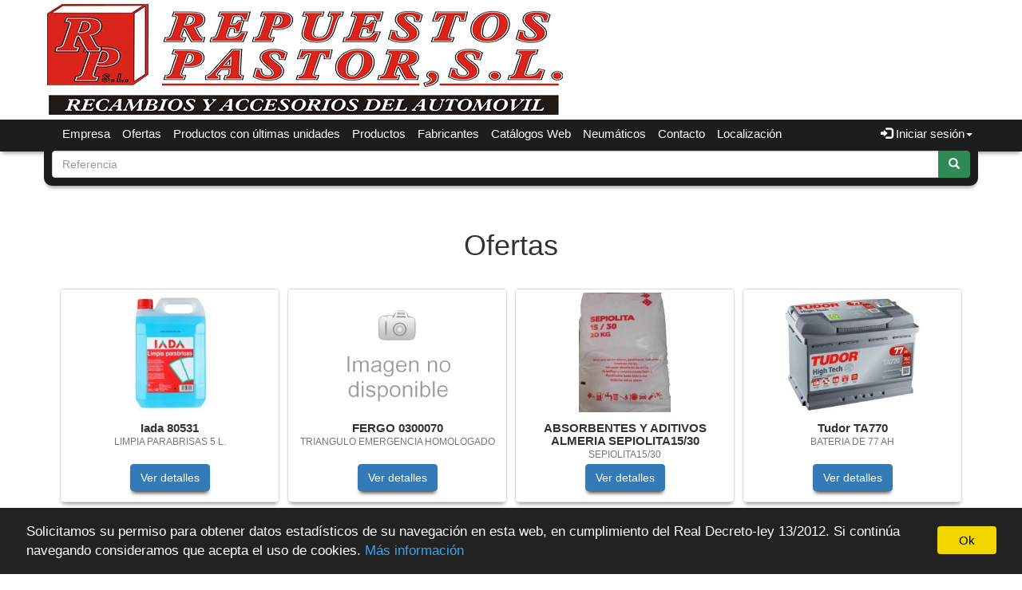

--- FILE ---
content_type: text/html;charset=UTF-8
request_url: http://www.repuestospastor.es/tienda/Conexion-al-cambio-a-40-d-37-l-125-Autorec-261214_18585018_gp
body_size: 10314
content:





























<!DOCTYPE html>
<html lang="es">
	<head>
    	
        


        
        




    

<title>Repuestos Pastor - Tienda de recambios en San Juan de Alicante</title>

<meta property="og:title" content="Repuestos Pastor - Tienda de recambios en San Juan de Alicante"/> 
<meta itemprop="name" content="Repuestos Pastor - Tienda de recambios en San Juan de Alicante"/>
<meta http-equiv="title" content="Repuestos Pastor - Tienda de recambios en San Juan de Alicante"/>   
<meta name="twitter:title" content="Repuestos Pastor - Tienda de recambios en San Juan de Alicante"/>
<meta name="DC.Title" content="Repuestos Pastor - Tienda de recambios en San Juan de Alicante" />

<meta property="og:locale" content="es"/>
<meta name="DC.Language" content="es" />

<meta property="og:type" content="website"/>

<meta name="twitter:card" content="summary"/>

<meta property="og:site_name" content="Repuestos Pastor"/>

<link rel="schema.DC" href="http://purl.org/dc/elements/1.1/"/>
<link rel="schema.DCTERMS" href="http://purl.org/dc/terms/"/>

    
	<meta name="description" itemprop="description" content="Distribuidor de recambios y accesorios en San Juan de Alicante. Repuestos de las primeras marcas en la provincia de Alicante&#44; Comunidad Valenciana."/>
	<meta property="og:description" content="Distribuidor de recambios y accesorios en San Juan de Alicante. Repuestos de las primeras marcas en la provincia de Alicante&#44; Comunidad Valenciana."/>
    <meta name="twitter:description" content="Distribuidor de recambios y accesorios en San Juan de Alicante. Repuestos de las primeras marcas en la provincia de Alicante&#44; Comunidad Valenciana."/>
    <meta http-equiv="description" content="Distribuidor de recambios y accesorios en San Juan de Alicante. Repuestos de las primeras marcas en la provincia de Alicante&#44; Comunidad Valenciana."/>
    <meta name="DC.Description" content="Distribuidor de recambios y accesorios en San Juan de Alicante. Repuestos de las primeras marcas en la provincia de Alicante&#44; Comunidad Valenciana." />
	
	<meta name="keywords" itemprop="keywords" content="pastor, noticias pastor, ofertas pastor, novedades pastor, ofertas, novedades, noticias, repuestos, pastor, tienda, recambios, san, juan, alicante, alicante"/>
    <meta http-equiv="keywords" content="pastor, noticias pastor, ofertas pastor, novedades pastor, ofertas, novedades, noticias, repuestos, pastor, tienda, recambios, san, juan, alicante, alicante"/>    
    <meta name="DC.Subject" content="pastor, noticias pastor, ofertas pastor, novedades pastor, ofertas, novedades, noticias, repuestos, pastor, tienda, recambios, san, juan, alicante, alicante"/>
	
    <meta itemprop="url" content="http://www.repuestospastor.es/tienda"/>
	<link rel="canonical" href="http://www.repuestospastor.es/tienda"/>
    <meta property="og:url" content="http://www.repuestospastor.es/tienda"/>
    <meta name="DC.Identifier" content="http://www.repuestospastor.es/tienda"/>
	

	<meta property="og:image" content="http://www.repuestospastor.es/tienda/imagenes_web/pastor/logotipo/fb_logotipo.png"/>
	<meta property="og:image:width" content="600"/>
	<meta property="og:image:height" content="315"/>
	
	<meta name="twitter:image" content="http://www.repuestospastor.es/tienda/imagenes_web/pastor/logotipo/fb_logotipo.png"/>
	<meta name="twitter:image:width" content="600"/>
	<meta name="twitter:image:height" content="315"/>    
	

<meta charset="utf-8">
<meta http-equiv="Content-Language" content="es"/>
<meta http-equiv="Content-Type" content="text/html; charset=UTF-8"/>
<meta name="author" content="Repuestos Pastor"/>

<meta http-equiv="X-UA-Compatible" content="IE=edge,chrome=1"/>
<meta name="viewport" content="initial-scale=1.0, maximum-scale=1.0, user-scalable=no, width=device-width"/>


<meta name="theme-color" content="#1D1D1B"/>


<meta name="msapplication-navbutton-color" content="#1D1D1B"/>


<meta name="apple-mobile-web-app-status-bar-style" content="#1D1D1B"/>

<link rel="icon" href="imagenes_web/gVisualRec.ico" type="image/x-icon">





<!-- CSS -->
<link rel="stylesheet" type="text/css" href="componentes/css/bootstrap.min.css">
<link rel="stylesheet" type="text/css" href="componentes/css/owl.carousel.css">
<link rel="stylesheet" type="text/css" href="componentes/css/owl.theme.css">
<link rel="stylesheet" type="text/css" href="componentes/css/owl.transitions.css">
<link rel="stylesheet" type="text/css" href="componentes/marco/jquery.fancybox.min.css">
<link rel="stylesheet" type="text/css" href="componentes/css/animate.min.css">

<link rel="stylesheet" type="text/css" href="componentes/css/gira-font.css?sis_version=a4730a4d65db3dbf0c3b1189bd85aa199cd940339d52485a3be02622b8ebabe8">
<link rel="stylesheet" type="text/css" href="componentes/css/estilos.jsp?sis_version=a4730a4d65db3dbf0c3b1189bd85aa199cd940339d52485a3be02622b8ebabe8">



<!-- JS -->
<script src="componentes/js/jquery-1.12.0.min.js"></script>
<script type="text/javascript" src="componentes/js/owl.carousel.min.js"></script>

<!--[if lt IE 9]>
	<link rel="stylesheet" type="text/css" href="componentes/css/ie.min.css">
	<script type="text/javascript" src="componentes/js/html5.js"></script>
	<script type="text/javascript" src="componentes/js/respond.js"></script>
	<script src="componentes/js/jquery-migrate-1.3.0.min.js"></script>
	<script type="text/javascript" src="componentes/js/ie.min.js"></script>
<![endif]-->


<!-- Head -->



	</head>

	<body>
        



























	
	



<header class="cabecera1">
	
	
		<!-- <div id="imagen-cabecera" class="container-fluid hidden-xs" onclick="window.location.href='index.jsp'">
			<img alt="Repuestos Pastor" src="imagenes_web/pastor/cabecera/cabecera_md.jpg" class="container hidden-sm img-responsive center-block">
			<img alt="Repuestos Pastor" src="imagenes_web/pastor/cabecera/cabecera_sm.jpg" class="visible-sm img-responsive center-block">
		</div> -->

		<div id="imagen-cabecera" class="container-fluid hidden-xs" onclick="window.location.href='index.jsp'" data-src-md="imagenes_web/pastor/cabecera/cabecera_md.jpg" data-src-sm="imagenes_web/pastor/cabecera/cabecera_sm.jpg">
			<img alt="Repuestos Pastor" src="" class="img-responsive center-block">
		</div>

		

	<script type="text/javascript">
		var anchoPantalla = $(window).width();

		if (anchoPantalla > 639) {
			if (anchoPantalla < 992) {
		  		var src = $("#imagen-cabecera").data("src-sm");
		  		$("#imagen-cabecera img").attr("src", src).removeClass("container");
			} else {
		  		var src = $("#imagen-cabecera").data("src-md");
		  		$("#imagen-cabecera img").attr("src", src).addClass("container");
			}
		}
	</script>

	<nav class="navbar navbar-color animated yamm" id="navbar">
		<div class="container">
			<div class="navbar-header">
		      	<button type="button" class="navbar-toggle collapsed" data-toggle="collapse" data-target="#btn-menu-movil" aria-expanded="false">
		        	<span class="sr-only menu-btn-mobile">Menú</span>
		        	<span class="icon-bar menu-btn-mobile"></span>
		        	<span class="icon-bar menu-btn-mobile"></span>
		        	<span class="icon-bar menu-btn-mobile"></span>
		        	<span class="glyphicon glyphicon-remove oculto" id="menu-btn-mobile-productos"></span>
		      	</button>

		      	<a id="logo-menu" href="index.jsp">
		      		<img alt="Repuestos Pastor" src="imagenes_web/pastor/logotipo/logotipo.png">
	      		</a>

		      	
					<h1 id="texto-invisible">Repuestos Pastor</h1>
					
		    </div>


			<div id="btn-menu-movil" class="collapse navbar-collapse">
				<ul class="nav navbar-nav navbar-right " id="cesta-perfil">
					
                        <li id="perfil" class="dropdown">
                            <a href="javascript:;" class="dropdown-toggle" data-toggle="dropdown" role="button" aria-haspopup="true" aria-expanded="false" onclick="focus_input('#usuario-cabecera');">
                            	<span class="glyphicon glyphicon-log-in" aria-hidden="true"></span> Iniciar sesión<span class="caret"></span>
                            </a>
                            <ul id="login-box" class="dropdown-menu">
                                <li>
                                    <div class="row">
                                        <div class="col-xs-12">
                                            <form id="login-form-cabecera" action="ControlTiendaVirtual" method="post" onkeypress="if (comprobar_enter(event)) {validar_login('-cabecera')}">
                                                <div class="form-group">
                                                    <label>Usuario</label>
                                                    <input type="text" class="form-control" placeholder="Usuario" name="usuario" id="usuario-cabecera" maxlength="100">
                                                    <div class="h6 oculto text-red" id="usuario-cabecera-error">* Usuario no válido.</div>
                                                </div>
                                                <div class="form-group">
                                                    <label>Contraseña</label>
                                                    <input type="password" class="form-control" id="login-passwd-cabecera" name="passwd" placeholder="Contraseña" maxlength="10">
                                                    <div class="h6 oculto text-red" id="login-passwd-cabecera-error">* Contraseña incorrecta.</div>
                                                </div>
                                                <div class="form-group">
                                                    <button type="button" class="btn btn-primary btn-block" onclick="validar_login('-cabecera')">INICIAR SESIÓN</button>
                                                    <div class="recordar-contrasena text-center">
                                                    	<a class="sin-underline" href="#" data-toggle="modal" data-target="#recordar-passwd">¿Has olvidado tu contraseña?</a>
                                                    </div>
                                                </div>
                                                
                                                <input type="hidden" name="entrada" value="/tienda/index.jsp?inicio_aplicacion=1">
                                            </form>
                                        </div>
                                    
                                        
                                            
                                            <div class="crear-cuenta text-center">
                                                <a class="sin-underline" href="registro.jsp?origen=1"><b>Crear cuenta</b></a>
                                            </div>
                                            
                                            

                                    </div>
                                </li>
                            </ul>
                        </li>
						
					<input type="hidden" id="lc" value="5">
				</ul>
                
                


				
				 
	
					<div class="navbar-form navbar-left sin-cesta" id="buscador-navbar">
						
	
						



<form action="productos.jsp" method="get" id="formulario-buscador-1">
	<div class="input-group">
    	
			<input id="input-buscador-0" name="filtro_referencia" value="" type="text" data-formulario="#formulario-buscador-1" class="form-control input-buscador" placeholder="Referencia" onkeypress="if (comprobar_enter(event)) {validar_buscador('formulario-buscador-1', '.input-buscador', 2, 20)}" maxlength="20">
			                   
        
      	<span class="input-group-btn">
			<button type="button" class="btn btn-success sin-sombra" onclick="validar_buscador('formulario-buscador-1', '.input-buscador',2, 20);"><span class="glyphicon glyphicon-search" aria-hidden="true"></span></button>
      	</span>
    </div>
</form>
					</div>
                    
                    

				<ul class="nav navbar-nav navbar-left visible-xs">
					

				    





<!--<li><a class="item-menu" href="/"></a></li>-->


	<li><a class="item-menu" href="empresa.jsp">Empresa</a></li>
    		  
	<li><a class="item-menu" href="ofertas.jsp">Ofertas</a></li>
			  
	<li><a class="item-menu" href="productos_descatalogados.jsp">Productos con últimas unidades</a></li>
	
        <li><a class="item-menu" href="grupos_productos.jsp">Productos</a></li>
		
        <li><a class="item-menu" href="categorias.jsp">Fabricantes</a></li>
				  
	<li><a class="item-menu" href="enlaces.jsp">Catálogos Web</a></li>
			  
	<li><a class="item-menu" href="neumaticos.jsp">Neumáticos</a></li>
	
	<li><a class="item-menu" href="contacto.jsp">Contacto</a></li>	
	
    <li><a class="item-menu" href="localizacion.jsp">Localización</a></li>
	
				</ul>

				<ul id="menu-general" class="nav navbar-nav navbar-left hidden-xs">
					

				    





<!--<li><a class="item-menu" href="/"></a></li>-->


	<li><a class="item-menu" href="empresa.jsp">Empresa</a></li>
    		  
	<li><a class="item-menu" href="ofertas.jsp">Ofertas</a></li>
			  
	<li><a class="item-menu" href="productos_descatalogados.jsp">Productos con últimas unidades</a></li>
	
        <li><a class="item-menu" href="grupos_productos.jsp">Productos</a></li>
		
        <li><a class="item-menu" href="categorias.jsp">Fabricantes</a></li>
				  
	<li><a class="item-menu" href="enlaces.jsp">Catálogos Web</a></li>
			  
	<li><a class="item-menu" href="neumaticos.jsp">Neumáticos</a></li>
	
	<li><a class="item-menu" href="contacto.jsp">Contacto</a></li>	
	
    <li><a class="item-menu" href="localizacion.jsp">Localización</a></li>
	
				</ul>

				
                
		    </div>
	    </div>
	</nav>

    
    
	


    
	
	
		<div id="buscador-cabecera" class="container hidden-xs buscador-simple">
			
			
			



<form action="productos.jsp" method="get" id="formulario-buscador-2">
	<div class="input-group">
    	
			<input id="input-buscador-1" name="filtro_referencia" value="" type="text" data-formulario="#formulario-buscador-2" class="form-control input-buscador" placeholder="Referencia" onkeypress="if (comprobar_enter(event)) {validar_buscador('formulario-buscador-2', '.input-buscador', 2, 20)}" maxlength="20">
			                   
        
      	<span class="input-group-btn">
			<button type="button" class="btn btn-success sin-sombra" onclick="validar_buscador('formulario-buscador-2', '.input-buscador',2, 20);"><span class="glyphicon glyphicon-search" aria-hidden="true"></span></button>
      	</span>
    </div>
</form>
		</div>
        
        

	

<div id="recordar-passwd" class="modal fade" tabindex="-1" role="dialog" onkeypress="if (comprobar_enter(event)) {recordar_passwd()}">
    <div class="modal-dialog">
        <div class="modal-content">
            <div class="modal-header">					
                <button type="button" class="close" data-dismiss="modal" aria-label="Close"><span aria-hidden="true">&times;</span></button>
                <div class="h4 modal-title text-center" id="myModalLabel">Recordar contraseña</div>
            </div>
            <div class="modal-body">
                <div id="recordar-formulario" class="row">
                    <div class="form-group">
                        <div class="h4 form-input-title">Introduce tu usuario o correo electrónico</div>
                        <input type="text" id="pas-usuario" class="form-control" placeholder="Usuario o correo electrónico" maxlength="100">
                    </div>

                    <div class="h5 validation-msj text-red oculto" id="pas-usuario-error">* Introduce un usuario o correo electrónico válido.</div>
                    <div class="h5 validation-msj text-red oculto" id="recordar-passwd-1">* Datos incompletos.</div>
                    <div class="h5 validation-msj text-red oculto" id="recordar-passwd-2">* Este correo electrónico está reportado como SPAM.</div>
                    <div class="h5 validation-msj text-red oculto" id="recordar-passwd-3">* El usuario introducido no existe.</div>
                    <div class="h5 validation-msj text-red oculto" id="recordar-passwd-4">* Ha ocurrido un error en el envío de la solicitud.</div>
                    <div class="h5 validation-msj text-red oculto" id="recordar-passwd-5">* Ha ocurrido un error en el envío de la solicitud.</div>
                    <div class="h5 validation-msj text-red oculto" id="recordar-passwd-6">* Ha ocurrido un error en el envío de la solicitud.</div>

                    <div class="form-group">				
                        <button type="button" class="btn btn-primary btn-lg center-block" onclick="recordar_passwd();">Enviar datos</button>
                    </div>
                </div>

                <div id="passwd-enviado" class="row oculto">
                    <div class="form-group">
                        <div class="text-green text-center"><span class="glyphicon glyphicon-send" aria-hidden="true"></span></div>
                        <div class="h4 text-center">* Los datos de acceso han sido enviados a tu correo electrónico.</div>
                    </div>

                    <div class="form-group">				
                        <button type="button" class="btn btn-gris center-block" data-dismiss="modal">Cerrar</button>
                    </div>
                </div>
            </div>
        </div>
    </div>
</div>

</header>
	<input type="hidden" name="tip_cabecera" id="tip-cabecera" value="1">
	
	
        
		<div id="index" class="contenido">
			





<!-- Index arriba -->

    
	




























	<section id="ofertas" class="container">
	
		
			<h2 class="h1 text-center">Ofertas</h2>
			
		
		<div id="owl-ofertas" class="col-xs-12 sin-padding-lateral owl-carousel producto-slider items-4">
		
			
                        
						<div class="item item-0">
							<div class="thumbnail col-xs-12 sin-padding-lateral text-center">
								
								
								
									  
								<div class="contenedor-imagen">
									<div class="imagen">
										<a href="Limpia-parabrisas-5-l--Iada-80531_10336254_gp" class="sin-underline">
																		
														<img title="Iada 80531" alt="Iada 80531" class="lazyOwl" data-src="http://www.repuestospastor.es/tienda/imagenes_catalogo/P_P_10336254_00006.jpg" src="imagenes_web/producto_vacio.png">
														
										</a>
									</div>
								</div>   
								
								<div class="caption">
									<div class="descripcion">
										<a href="Limpia-parabrisas-5-l--Iada-80531_10336254_gp" class="sin-underline">
                                        
											
												<h3 class="titulo">
												
											Iada 80531<br><span class="descripcion-corta">LIMPIA PARABRISAS 5 L.</span>
											
												</h3>
												
	
										</a>
									</div>
		
									
										
									<a href="Limpia-parabrisas-5-l--Iada-80531_10336254_gp" class="btn btn-primary" role="button">Ver detalles</a>
								</div> 
								
							</div>
							
						</div>
						
						
                        
						<div class="item item-1">
							<div class="thumbnail col-xs-12 sin-padding-lateral text-center">
								
								
								
									  
								<div class="contenedor-imagen">
									<div class="imagen">
										<a href="Triangulo-emergencia-homologado-Fergo-0300070_10378763_gp" class="sin-underline">
											
												<img title="Imagen no disponible" alt="Imagen no disponible" class="lazyOwl" data-src="imagenes_web/no-disponible.jpg" src="imagenes_web/producto_vacio.png">
												
										</a>
									</div>
								</div>   
								
								<div class="caption">
									<div class="descripcion">
										<a href="Triangulo-emergencia-homologado-Fergo-0300070_10378763_gp" class="sin-underline">
                                        
											
												<h3 class="titulo">
												
											FERGO 0300070<br><span class="descripcion-corta">TRIANGULO EMERGENCIA HOMOLOGADO</span>
											
												</h3>
												
	
										</a>
									</div>
		
									
										
									<a href="Triangulo-emergencia-homologado-Fergo-0300070_10378763_gp" class="btn btn-primary" role="button">Ver detalles</a>
								</div> 
								
							</div>
							
						</div>
						
						
                        
						<div class="item item-2">
							<div class="thumbnail col-xs-12 sin-padding-lateral text-center">
								
								
								
									  
								<div class="contenedor-imagen">
									<div class="imagen">
										<a href="Sepiolita15-30-Absorbentes-y-aditivos-almeria-SEPIOLITA15-30_18032062_gp" class="sin-underline">
																		
														<img title="ABSORBENTES Y ADITIVOS ALMERIA SEPIOLITA15/30" alt="ABSORBENTES Y ADITIVOS ALMERIA SEPIOLITA15/30" class="lazyOwl" data-src="http://www.repuestospastor.es/tienda/imagenes_catalogo/P_P_18032062_00004.jpg" src="imagenes_web/producto_vacio.png">
														
										</a>
									</div>
								</div>   
								
								<div class="caption">
									<div class="descripcion">
										<a href="Sepiolita15-30-Absorbentes-y-aditivos-almeria-SEPIOLITA15-30_18032062_gp" class="sin-underline">
                                        
											
												<h3 class="titulo">
												
											ABSORBENTES Y ADITIVOS ALMERIA SEPIOLITA15/30<br><span class="descripcion-corta">SEPIOLITA15/30</span>
											
												</h3>
												
	
										</a>
									</div>
		
									
										
									<a href="Sepiolita15-30-Absorbentes-y-aditivos-almeria-SEPIOLITA15-30_18032062_gp" class="btn btn-primary" role="button">Ver detalles</a>
								</div> 
								
							</div>
							
						</div>
						
						
                        
						<div class="item item-3">
							<div class="thumbnail col-xs-12 sin-padding-lateral text-center">
								
								
								
									  
								<div class="contenedor-imagen">
									<div class="imagen">
										<a href="Bateria-de-77-ah-Tudor-TA770_8857768_gp" class="sin-underline">
																		
														<img title="Tudor TA770" alt="Tudor TA770" class="lazyOwl" data-src="http://www.repuestospastor.es/tienda/imagenes_catalogo/P_P_08857768_00002.jpg" src="imagenes_web/producto_vacio.png">
														
										</a>
									</div>
								</div>   
								
								<div class="caption">
									<div class="descripcion">
										<a href="Bateria-de-77-ah-Tudor-TA770_8857768_gp" class="sin-underline">
                                        
											
												<h3 class="titulo">
												
											Tudor TA770<br><span class="descripcion-corta">BATERIA DE 77 AH</span>
											
												</h3>
												
	
										</a>
									</div>
		
									
										
									<a href="Bateria-de-77-ah-Tudor-TA770_8857768_gp" class="btn btn-primary" role="button">Ver detalles</a>
								</div> 
								
							</div>
							
						</div>
						
						
		</div>
	
		
			<div class="text-center">
				<a role="button" href="ofertas.jsp" class="btn btn-lg btn-success">Ver más</a>
			</div>
			
		
	</section>
	
	
    
	
    
	<div id="presupuesto-index" class="container-fluid">
		<div class="container">
			<div class="row">
				<div class="col-xs-12 text-center">
					<a class="sin-underline" href="presupuestos.jsp">
						<div class="h1">¿No encuentras lo que buscas?</div>
						<div class="h3">Solicita presupuesto sin compromiso</div>
						<span class="glyphicon glyphicon-file"></span>
					</a>
				</div>
			</div>
		</div>
	</div>
    
    
	
	



























	
	
    
    <div id="social" class="container-fluid text-center">

    	

        <div class="container">

			
                
                <div id="chat" class="col-xs-12 col-sm-6 sin-padding-lateral">
                    <div>Llámanos</div>
                    <div>
                    	<a href="tel:965655612" class="sin-underline">
                        	<span class="glyphicon glyphicon-earphone"></span> 965 655 612
                    	</a>
                    </div>
                </div>                
                
				
				
				<div id="siguenos" class="col-xs-12 col-sm-6 sin-padding-lateral">
					<div>Síguenos</div>
					<div>
						
							<a title="Síguenos en Facebook..." target="_blank" href="https://www.facebook.com/repuestospastorSL/"><span class="gf-facebook"></span></a>
							  
                        <a title="Comparte en WhatsApp..." href="whatsapp://send?text=http://www.repuestospastor.es/tienda" target="_blank" rel="nofollow" class="hidden-sm hidden-md hidden-lg"><span class="gf-whatsapp"></span></a>               
					</div>
				</div>
				
				
			
				<div id="boletin" class="col-xs-12 col-md-8 col-md-offset-2 sin-padding-lateral">
					<div class="h1">Boletín de ofertas</div>
					<button type="button" class="btn btn-primary btn-lg" data-toggle="modal" data-target="#modal-boletin-ofertas">Suscríbete</button>
				</div>
				
                
            
        </div>
    </div>
    
    
	
		<!-- Modal Boletín -->
		<div class="modal fade" id="modal-boletin-ofertas" tabindex="-1" role="dialog">
			<div class="modal-dialog" role="document">
				<div class="modal-content" id="formulario-boletin" onkeypress="if (comprobar_enter(event)) {validar_boletin()}">
					<div class="modal-header">
						<button type="button" class="close" data-dismiss="modal" aria-label="Close"><span aria-hidden="true">&times;</span></button>
						<div class="h4 modal-title text-center">Suscríbete</div>
					</div>
					<div class="modal-body row">
						<div class="form-group">
							<div class="h4 form-input-title">Nombre y apellidos <span class="asterisco">*</span></div>
							<input type="text" id="per-contacto" class="form-control" placeholder="Nombre y apellidos" value="" maxlength="120">
							<div class="h5 oculto validation-msj text-red" id="per-contacto-vacio">* Introduce tu nombre y apellidos.</div>
						</div>
						<div class="form-group">
							<div class="h4 form-input-title">Correo electrónico <span class="asterisco">*</span></div>
							<input type="email" id="email" class="form-control" placeholder="Correo electrónico" value="" maxlength="100">
							<div class="h5 oculto validation-msj text-red" id="email-error">* Correo electrónico no valido.</div>
							<div class="h5 oculto validation-msj text-red" id="formulario-boletin-error-2">* Este correo electrónico está reportado como SPAM.</div>
							<div class="h5 oculto validation-msj text-red" id="formulario-boletin-error-4">* Este correo electrónico ya está suscrito a nuestro boletín.</div>
						</div>
	
						
			
	
						<div class="form-group">
							<div class="h4 form-input-title">Código de seguridad: <span id="cod-seguridad">31966</span> <span class="asterisco">*</span> <a role="button" class="icono-renovar-captcha" onclick="renovar_cod_seguridad()"><span class="glyphicon glyphicon-refresh"></span></a></div> 
							<p class="form-input-title">Introduzca el código en el siguiente campo de texto:</p>
							<input type="text" class="form-control" id="cod-formulario" placeholder="Introduce el código de seguridad" maxlength="5">
							<div class="h5 validation-msj text-red oculto" id="cod-formulario-error">* El código de seguridad no coincide.</div>
						</div>
	
	
							
						<div class="texto-asterisco-obligatorio">Los campos marcados con asterisco (<span class="asterisco">*</span>) son obligatorios.</div>

						<div class="col-xs-12 form-group checkbox text-center">
							<label for="chk-privacidad">
								<input type="checkbox" name="chk_privacidad" id="chk-privacidad"> Marque esta casilla si acepta la <a href="privacidad.jsp#privacidad" target="_blank">política de privacidad</a>.
							</label>
							<div class="h5 validation-msj text-red oculto" id="chk-privacidad-error">* Debes aceptar la política de privacidad.</div>
						</div>

						<div class="h5 oculto validation-msj text-red" id="formulario-boletin-error-1">* Datos incompletos o erronos.</div>
						<div class="h5 oculto validation-msj text-red" id="formulario-boletin-error-3">* Servidor temporalmente fuera de servicio.</div>
						<div class="h5 oculto validation-msj text-red" id="formulario-boletin-error-5">* Servidor temporalmente fuera de servicio.</div>
					</div>
					<div class="modal-footer">
						<button type="button" class="btn btn-success btn-lg center-block" onclick="validar_boletin();">Enviar</button>
					</div>
				</div>
	
				<div class="modal-content oculto" id="boletin-enviado">
					<div class="modal-body text-center text-green">
						<span class="glyphicon glyphicon-send"></span>
						<div class="h2">Te has suscrito correctamente a nuestro boletín</div>
					</div>
					<div class="modal-footer">
						<button type="button" class="btn btn-gris center-block" data-dismiss="modal" aria-label="Close">Cerrar</button>
					</div>
				</div>
			</div>
		</div>
    
		

	


























<div id="fabricantes-principales">
    <div class="container">
    	<div id="owl-fabricantes" class="col-xs-12 sin-padding-lateral">    

    		
                        
                        <div class="item">
                            <a href="Abanicel_1018_gs">
                                
                                							
                                    <img title="Abanicel" alt="Abanicel" class="lazyOwl" data-src="http://www.repuestospastor.es/tienda/imagenes_catalogo/F_P_00001018_01018_67361.jpg" src="imagenes_web/producto_vacio.png">
                                    
                                
                            </a>    					    					    	
                        </div>   
                        
                        
                        <div class="item">
                            <a href="Ajusa_307_gs">
                                
                                							
                                    <img title="Ajusa" alt="Ajusa" class="lazyOwl" data-src="http://www.repuestospastor.es/tienda/imagenes_catalogo/F_P_00000307_00307_45750.jpg" src="imagenes_web/producto_vacio.png">
                                    
                                
                            </a>    					    					    	
                        </div>   
                        
                        
                        <div class="item">
                            <a href="Alkar_311_gs">
                                
                                							
                                    <img title="Alkar" alt="Alkar" class="lazyOwl" data-src="http://www.repuestospastor.es/tienda/imagenes_catalogo/F_P_00000311_00311_6529.jpg" src="imagenes_web/producto_vacio.png">
                                    
                                
                            </a>    					    					    	
                        </div>   
                        
                        
                        <div class="item">
                            <a href="Amolux_321_gs">
                                
                                							
                                    <img title="AMOLUX" alt="AMOLUX" class="lazyOwl" data-src="http://www.repuestospastor.es/tienda/imagenes_catalogo/F_P_00000321_00321_18504.jpg" src="imagenes_web/producto_vacio.png">
                                    
                                
                            </a>    					    					    	
                        </div>   
                        
                        
                        <div class="item">
                            <a href="Angli_323_gs">
                                
                                							
                                    <img title="Angli" alt="Angli" class="lazyOwl" data-src="http://www.repuestospastor.es/tienda/imagenes_catalogo/F_P_00000323_00323_94251.jpg" src="imagenes_web/producto_vacio.png">
                                    
                                
                            </a>    					    					    	
                        </div>   
                        
                        
                        <div class="item">
                            <a href="As_337_gs">
                                
                                							
                                    <img title="As" alt="As" class="lazyOwl" data-src="http://www.repuestospastor.es/tienda/imagenes_catalogo/F_P_00000337_00337_94133.jpg" src="imagenes_web/producto_vacio.png">
                                    
                                
                            </a>    					    					    	
                        </div>   
                        
                        
                        <div class="item">
                            <a href="Austone_1342_gs">
                                
                                							
                                    <img title="Austone" alt="Austone" class="lazyOwl" data-src="http://www.repuestospastor.es/tienda/imagenes_catalogo/F_P_00001342_01342_76967.jpg" src="imagenes_web/producto_vacio.png">
                                    
                                
                            </a>    					    					    	
                        </div>   
                        
                        
                        <div class="item">
                            <a href="Autorec_1005_gs">
                                
                                							
                                    <img title="Autorec" alt="Autorec" class="lazyOwl" data-src="http://www.repuestospastor.es/tienda/imagenes_catalogo/F_P_00001005_01005_92662.jpg" src="imagenes_web/producto_vacio.png">
                                    
                                
                            </a>    					    					    	
                        </div>   
                        
                        
                        <div class="item">
                            <a href="Ayra_352_gs">
                                
                                							
                                    <img title="Ayra" alt="Ayra" class="lazyOwl" data-src="http://www.repuestospastor.es/tienda/imagenes_catalogo/F_P_00000352_00352_24047.jpg" src="imagenes_web/producto_vacio.png">
                                    
                                
                            </a>    					    					    	
                        </div>   
                        
                        
                        <div class="item">
                            <a href="Boge_372_gs">
                                
                                							
                                    <img title="Boge" alt="Boge" class="lazyOwl" data-src="http://www.repuestospastor.es/tienda/imagenes_catalogo/F_P_00000372_00372_19344.jpg" src="imagenes_web/producto_vacio.png">
                                    
                                
                            </a>    					    					    	
                        </div>   
                        
                        
                        <div class="item">
                            <a href="Bosch_375_gs">
                                
                                							
                                    <img title="Bosch" alt="Bosch" class="lazyOwl" data-src="http://www.repuestospastor.es/tienda/imagenes_catalogo/F_P_00000375_00375_77607.jpg" src="imagenes_web/producto_vacio.png">
                                    
                                
                            </a>    					    					    	
                        </div>   
                        
                        
                        <div class="item">
                            <a href="Bougicord_379_gs">
                                
                                							
                                    <img title="Bougicord" alt="Bougicord" class="lazyOwl" data-src="http://www.repuestospastor.es/tienda/imagenes_catalogo/F_P_00000379_00379_22856.jpg" src="imagenes_web/producto_vacio.png">
                                    
                                
                            </a>    					    					    	
                        </div>   
                        
                        
                        <div class="item">
                            <a href="Brembo_384_gs">
                                
                                							
                                    <img title="Brembo" alt="Brembo" class="lazyOwl" data-src="http://www.repuestospastor.es/tienda/imagenes_catalogo/F_P_00000384_00384_32409.jpg" src="imagenes_web/producto_vacio.png">
                                    
                                
                            </a>    					    					    	
                        </div>   
                        
                        
                        <div class="item">
                            <a href="Cautex_401_gs">
                                
                                							
                                    <img title="Cautex" alt="Cautex" class="lazyOwl" data-src="http://www.repuestospastor.es/tienda/imagenes_catalogo/F_P_00000401_00401_26026.jpg" src="imagenes_web/producto_vacio.png">
                                    
                                
                            </a>    					    					    	
                        </div>   
                        
                        
                        <div class="item">
                            <a href="Cga_1007_gs">
                                
                                							
                                    <img title="Cga" alt="Cga" class="lazyOwl" data-src="http://www.repuestospastor.es/tienda/imagenes_catalogo/F_P_00001007_01007_45819.jpg" src="imagenes_web/producto_vacio.png">
                                    
                                
                            </a>    					    					    	
                        </div>   
                        
                        
                        <div class="item">
                            <a href="Cruz_971_gs">
                                
                                							
                                    <img title="Cruz" alt="Cruz" class="lazyOwl" data-src="http://www.repuestospastor.es/tienda/imagenes_catalogo/F_P_00000971_00971_36351.jpg" src="imagenes_web/producto_vacio.png">
                                    
                                
                            </a>    					    					    	
                        </div>   
                        
                        
                        <div class="item">
                            <a href="Dolz_456_gs">
                                
                                							
                                    <img title="Dolz" alt="Dolz" class="lazyOwl" data-src="http://www.repuestospastor.es/tienda/imagenes_catalogo/F_P_00000456_00456_50764.jpg" src="imagenes_web/producto_vacio.png">
                                    
                                
                            </a>    					    					    	
                        </div>   
                        
                        
                        <div class="item">
                            <a href="Exide_976_gs">
                                
                                							
                                    <img title="Exide" alt="Exide" class="lazyOwl" data-src="http://www.repuestospastor.es/tienda/imagenes_catalogo/F_P_00000976_00976_36407.jpg" src="imagenes_web/producto_vacio.png">
                                    
                                
                            </a>    					    					    	
                        </div>   
                        
                        
                        <div class="item">
                            <a href="Fae_485_gs">
                                
                                							
                                    <img title="Fae" alt="Fae" class="lazyOwl" data-src="http://www.repuestospastor.es/tienda/imagenes_catalogo/F_P_00000485_00485_45920.jpg" src="imagenes_web/producto_vacio.png">
                                    
                                
                            </a>    					    					    	
                        </div>   
                        
                        
                        <div class="item">
                            <a href="Ferve_1004_gs">
                                
                                							
                                    <img title="Ferve" alt="Ferve" class="lazyOwl" data-src="http://www.repuestospastor.es/tienda/imagenes_catalogo/F_P_00001004_01004_94828.jpg" src="imagenes_web/producto_vacio.png">
                                    
                                
                            </a>    					    					    	
                        </div>   
                        
                        
                        <div class="item">
                            <a href="Fonos_512_gs">
                                
                                							
                                    <img title="Fonos" alt="Fonos" class="lazyOwl" data-src="http://www.repuestospastor.es/tienda/imagenes_catalogo/F_P_00000512_00512_17489.jpg" src="imagenes_web/producto_vacio.png">
                                    
                                
                            </a>    					    					    	
                        </div>   
                        
                        
                        <div class="item">
                            <a href="Hella_559_gs">
                                
                                							
                                    <img title="Hella" alt="Hella" class="lazyOwl" data-src="http://www.repuestospastor.es/tienda/imagenes_catalogo/F_P_00000559_00559_99706.jpg" src="imagenes_web/producto_vacio.png">
                                    
                                
                            </a>    					    					    	
                        </div>   
                        
                        
                        <div class="item">
                            <a href="Hutchinson_1221_gs">
                                
                                							
                                    <img title="Hutchinson" alt="Hutchinson" class="lazyOwl" data-src="http://www.repuestospastor.es/tienda/imagenes_catalogo/F_P_00001221_01221_78179.jpg" src="imagenes_web/producto_vacio.png">
                                    
                                
                            </a>    					    					    	
                        </div>   
                        
                        
                        <div class="item">
                            <a href="Iada_571_gs">
                                
                                							
                                    <img title="Iada" alt="Iada" class="lazyOwl" data-src="http://www.repuestospastor.es/tienda/imagenes_catalogo/F_P_00000571_00571_6451.jpg" src="imagenes_web/producto_vacio.png">
                                    
                                
                            </a>    					    					    	
                        </div>   
                        
                        
                        <div class="item">
                            <a href="Industrias-saludes_1003_gs">
                                
                                							
                                    <img title="Industrias Saludes" alt="Industrias Saludes" class="lazyOwl" data-src="http://www.repuestospastor.es/tienda/imagenes_catalogo/F_P_00001003_01003_65656.jpg" src="imagenes_web/producto_vacio.png">
                                    
                                
                            </a>    					    					    	
                        </div>   
                        
                        
                        <div class="item">
                            <a href="Kayaba_614_gs">
                                
                                							
                                    <img title="Kayaba" alt="Kayaba" class="lazyOwl" data-src="http://www.repuestospastor.es/tienda/imagenes_catalogo/F_P_00000614_00614_25517.jpg" src="imagenes_web/producto_vacio.png">
                                    
                                
                            </a>    					    					    	
                        </div>   
                        
                        
                        <div class="item">
                            <a href="Krafft_623_gs">
                                
                                							
                                    <img title="Krafft" alt="Krafft" class="lazyOwl" data-src="http://www.repuestospastor.es/tienda/imagenes_catalogo/F_P_00000623_00623_98019.jpg" src="imagenes_web/producto_vacio.png">
                                    
                                
                            </a>    					    					    	
                        </div>   
                        
                        
                        <div class="item">
                            <a href="Lemforder_480_gs">
                                
                                							
                                    <img title="Lemforder" alt="Lemforder" class="lazyOwl" data-src="http://www.repuestospastor.es/tienda/imagenes_catalogo/F_P_00000480_00480_17522.jpg" src="imagenes_web/producto_vacio.png">
                                    
                                
                            </a>    					    					    	
                        </div>   
                        
                        
                        <div class="item">
                            <a href="Liquimolly_981_gs">
                                
                                							
                                    <img title="Liquimolly" alt="Liquimolly" class="lazyOwl" data-src="http://www.repuestospastor.es/tienda/imagenes_catalogo/F_P_00000981_00981_90194.jpg" src="imagenes_web/producto_vacio.png">
                                    
                                
                            </a>    					    					    	
                        </div>   
                        
                        
                        <div class="item">
                            <a href="Mai_657_gs">
                                
                                							
                                    <img title="Mai" alt="Mai" class="lazyOwl" data-src="http://www.repuestospastor.es/tienda/imagenes_catalogo/F_P_00000657_00657_38493.jpg" src="imagenes_web/producto_vacio.png">
                                    
                                
                            </a>    					    					    	
                        </div>   
                        
                        
                        <div class="item">
                            <a href="Mann_957_gs">
                                
                                							
                                    <img title="Mann" alt="Mann" class="lazyOwl" data-src="http://www.repuestospastor.es/tienda/imagenes_catalogo/F_P_00000957_00957_2447.jpg" src="imagenes_web/producto_vacio.png">
                                    
                                
                            </a>    					    					    	
                        </div>   
                        
                        
                        <div class="item">
                            <a href="Meat---doria_978_gs">
                                
                                							
                                    <img title="Meat &amp; Doria" alt="Meat &amp; Doria" class="lazyOwl" data-src="http://www.repuestospastor.es/tienda/imagenes_catalogo/F_P_00000978_00978_87591.jpg" src="imagenes_web/producto_vacio.png">
                                    
                                
                            </a>    					    					    	
                        </div>   
                        
                        
                        <div class="item">
                            <a href="Metal-lube_946_gs">
                                
                                							
                                    <img title="Metal Lube" alt="Metal Lube" class="lazyOwl" data-src="http://www.repuestospastor.es/tienda/imagenes_catalogo/F_P_00000946_00946_57254.jpg" src="imagenes_web/producto_vacio.png">
                                    
                                
                            </a>    					    					    	
                        </div>   
                        
                        
                        <div class="item">
                            <a href="Metalcaucho_675_gs">
                                
                                							
                                    <img title="Metalcaucho" alt="Metalcaucho" class="lazyOwl" data-src="http://www.repuestospastor.es/tienda/imagenes_catalogo/F_P_00000675_00675_8125.jpg" src="imagenes_web/producto_vacio.png">
                                    
                                
                            </a>    					    					    	
                        </div>   
                        
                        
                        <div class="item">
                            <a href="Montcada_983_gs">
                                
                                							
                                    <img title="Montcada" alt="Montcada" class="lazyOwl" data-src="http://www.repuestospastor.es/tienda/imagenes_catalogo/F_P_00000983_00983_99689.jpg" src="imagenes_web/producto_vacio.png">
                                    
                                
                            </a>    					    					    	
                        </div>   
                        
                        
                        <div class="item">
                            <a href="Motul_1002_gs">
                                
                                							
                                    <img title="Motul" alt="Motul" class="lazyOwl" data-src="http://www.repuestospastor.es/tienda/imagenes_catalogo/F_P_00001002_01002_52767.jpg" src="imagenes_web/producto_vacio.png">
                                    
                                
                            </a>    					    					    	
                        </div>   
                        
                        
                        <div class="item">
                            <a href="Nagares_984_gs">
                                
                                							
                                    <img title="Nagares" alt="Nagares" class="lazyOwl" data-src="http://www.repuestospastor.es/tienda/imagenes_catalogo/F_P_00000984_00984_88381.jpg" src="imagenes_web/producto_vacio.png">
                                    
                                
                            </a>    					    					    	
                        </div>   
                        
                        
                        <div class="item">
                            <a href="Philips_749_gs">
                                
                                							
                                    <img title="Philips" alt="Philips" class="lazyOwl" data-src="http://www.repuestospastor.es/tienda/imagenes_catalogo/F_P_00000749_00749_54067.jpg" src="imagenes_web/producto_vacio.png">
                                    
                                
                            </a>    					    					    	
                        </div>   
                        
                        
                        <div class="item">
                            <a href="Puflux_765_gs">
                                
                                							
                                    <img title="Puflux" alt="Puflux" class="lazyOwl" data-src="http://www.repuestospastor.es/tienda/imagenes_catalogo/F_P_00000765_00765_45810.jpg" src="imagenes_web/producto_vacio.png">
                                    
                                
                            </a>    					    					    	
                        </div>   
                        
                        
                        <div class="item">
                            <a href="Rinder_792_gs">
                                
                                							
                                    <img title="Rinder" alt="Rinder" class="lazyOwl" data-src="http://www.repuestospastor.es/tienda/imagenes_catalogo/F_P_00000792_00792_40780.jpg" src="imagenes_web/producto_vacio.png">
                                    
                                
                            </a>    					    					    	
                        </div>   
                        
                        
                        <div class="item">
                            <a href="Rts_797_gs">
                                
                                							
                                    <img title="Rts" alt="Rts" class="lazyOwl" data-src="http://www.repuestospastor.es/tienda/imagenes_catalogo/F_P_00000797_00797_68926.jpg" src="imagenes_web/producto_vacio.png">
                                    
                                
                            </a>    					    					    	
                        </div>   
                        
                        
                        <div class="item">
                            <a href="Sachs_804_gs">
                                
                                							
                                    <img title="Sachs" alt="Sachs" class="lazyOwl" data-src="http://www.repuestospastor.es/tienda/imagenes_catalogo/F_P_00000804_00804_42168.jpg" src="imagenes_web/producto_vacio.png">
                                    
                                
                            </a>    					    					    	
                        </div>   
                        
                        
                        <div class="item">
                            <a href="San-marino_1010_gs">
                                
                                							
                                    <img title="San Marino" alt="San Marino" class="lazyOwl" data-src="http://www.repuestospastor.es/tienda/imagenes_catalogo/F_P_00001010_01010_92993.jpg" src="imagenes_web/producto_vacio.png">
                                    
                                
                            </a>    					    					    	
                        </div>   
                        
                        
                        <div class="item">
                            <a href="Skf_831_gs">
                                
                                							
                                    <img title="Skf" alt="Skf" class="lazyOwl" data-src="http://www.repuestospastor.es/tienda/imagenes_catalogo/F_P_00000831_00831_51002.jpg" src="imagenes_web/producto_vacio.png">
                                    
                                
                            </a>    					    					    	
                        </div>   
                        
                        
                        <div class="item">
                            <a href="Snovit_1030_gs">
                                
                                							
                                    <img title="Snovit" alt="Snovit" class="lazyOwl" data-src="http://www.repuestospastor.es/tienda/imagenes_catalogo/F_P_00001030_01030_60502.jpg" src="imagenes_web/producto_vacio.png">
                                    
                                
                            </a>    					    					    	
                        </div>   
                        
                        
                        <div class="item">
                            <a href="Spi_1011_gs">
                                
                                							
                                    <img title="Spi" alt="Spi" class="lazyOwl" data-src="http://www.repuestospastor.es/tienda/imagenes_catalogo/F_P_00001011_01011_10869.jpg" src="imagenes_web/producto_vacio.png">
                                    
                                
                            </a>    					    					    	
                        </div>   
                        
                        
                        <div class="item">
                            <a href="Triclo_871_gs">
                                
                                							
                                    <img title="Triclo" alt="Triclo" class="lazyOwl" data-src="http://www.repuestospastor.es/tienda/imagenes_catalogo/F_P_00000871_00871_17869.jpg" src="imagenes_web/producto_vacio.png">
                                    
                                
                            </a>    					    					    	
                        </div>   
                        
                        
                        <div class="item">
                            <a href="Trw_874_gs">
                                
                                							
                                    <img title="Trw" alt="Trw" class="lazyOwl" data-src="http://www.repuestospastor.es/tienda/imagenes_catalogo/F_P_00000874_00874_67043.jpg" src="imagenes_web/producto_vacio.png">
                                    
                                
                            </a>    					    					    	
                        </div>   
                        
                        
                        <div class="item">
                            <a href="Tudor_875_gs">
                                
                                							
                                    <img title="Tudor" alt="Tudor" class="lazyOwl" data-src="http://www.repuestospastor.es/tienda/imagenes_catalogo/F_P_00000875_00875_78694.jpg" src="imagenes_web/producto_vacio.png">
                                    
                                
                            </a>    					    					    	
                        </div>   
                        
                        
                        <div class="item">
                            <a href="Turbo-motor-inyeccion_1053_gs">
                                
                                							
                                    <img title="Turbo motor inyeccion" alt="Turbo motor inyeccion" class="lazyOwl" data-src="http://www.repuestospastor.es/tienda/imagenes_catalogo/F_P_00001053_01053_9735.jpg" src="imagenes_web/producto_vacio.png">
                                    
                                
                            </a>    					    					    	
                        </div>   
                        
                        
                        <div class="item">
                            <a href="Valeo_887_gs">
                                
                                							
                                    <img title="Valeo" alt="Valeo" class="lazyOwl" data-src="http://www.repuestospastor.es/tienda/imagenes_catalogo/F_P_00000887_00887_82624.jpg" src="imagenes_web/producto_vacio.png">
                                    
                                
                            </a>    					    					    	
                        </div>   
                        
                        
                        <div class="item">
                            <a href="Wd-40_993_gs">
                                
                                							
                                    <img title="Wd-40" alt="Wd-40" class="lazyOwl" data-src="http://www.repuestospastor.es/tienda/imagenes_catalogo/F_P_00000993_00993_75959.jpg" src="imagenes_web/producto_vacio.png">
                                    
                                
                            </a>    					    					    	
                        </div>   
                        
                        
                        <div class="item">
                            <a href="Wynns_916_gs">
                                
                                							
                                    <img title="Wynns" alt="Wynns" class="lazyOwl" data-src="http://www.repuestospastor.es/tienda/imagenes_catalogo/F_P_00000916_00916_57958.jpg" src="imagenes_web/producto_vacio.png">
                                    
                                
                            </a>    					    					    	
                        </div>   
                        

    	</div>
    </div>
</div>


	<!-- Index pie -->

		</div>
		<!-- <div id="index" class="contenido"></div> -->
		


		







<div id="btn-subir" class="text-center oculto" onclick="scroll_arriba();">
	<span class="glyphicon glyphicon-menu-up"></span>
</div>

<footer id="pie">
    <div class="container">
        <div class="col-xs-12 col-sm-4 col-md-3 columna1">
            
                <p><a href="empresa.jsp">Empresa</a></p>
                
				<p><a href="contacto.jsp">Contacto</a></p>
				
					<p><a href="localizacion.jsp">Localización</a></p>            
					
        </div>

        <div class="col-xs-12 col-sm-4 col-md-3 columna2">
            		  
                <p><a href="neumaticos.jsp">Neumáticos</a></p>
                		  
                    <p><a href="productos_descatalogados.jsp">Productos con últimas unidades</a></p>
                    
                    <p><a href="categorias.jsp">Fabricantes</a></p>
                    
        </div>

        <div class="col-xs-12 col-sm-4 col-md-3 columna2">
            <p><a href="legal.jsp#legal">Aviso legal</a></p>
            <p><a href="privacidad.jsp#privacidad">Política de privacidad</a></p>
            <p><a href="cookies.jsp#cookies">Política de cookies</a></p>            
            <p><a href="condiciones.jsp#condiciones">Condiciones generales de venta</a></p>
            <p><a href="cambios.jsp#cambios">Cambios y devoluciones</a></p>
        </div>
        
        <div class="col-xs-12 col-md-3 iconos text-center">       
            
                <p class="social">
                    
                        <a title="Síguenos en Facebook..." target="_blank" href="https://www.facebook.com/repuestospastorSL/"><span class="gf-facebook"></span></a>
                        
                    <a title="Comparte en WhatsApp..." href="whatsapp://send?text=http://www.repuestospastor.es/tienda" target="_blank" rel="nofollow" class="hidden-sm hidden-md hidden-lg"><span class="gf-whatsapp"></span></a> 
                </p>				
                
                
                <p class="text-center">
                    
                    <div class="h4">965 655 612</div>
                    
                    
							
							<div class="h4"></div>
							
							
                    
                </p>
                
                
            
        </div>
        
        
            
            <div class="col-xs-12 text-center">
                <span class="gira">
                    C/ Plaza de la Constitución, 2 - 03550 - San Juan de Alicante - Alicante - España
                </span>
            </div>
            
            
            
            <div class="col-xs-12 text-center">
                <span class="gira">© Repuestos Pastor - 2026 - <a href="http://www.gvisual.com?banner=pastor" target="_blank">Tienda online de recambios de Gira</a></span>
            </div>
            
            <div class="col-xs-12 text-center">
                <a href="http://www.gira.net?banner=pastor" target="_blank"><span class="gf-gira"></span></a>
            </div>
            
            
    </div>
</footer>
		


    
    <section class="container-fluid cookies oculto">
        <div class="col-xs-12 col-sm-10 col-md-11">
            <p>
                Solicitamos su permiso para obtener datos estadísticos de su navegación en esta web, en cumplimiento del Real Decreto-ley 13/2012. Si continúa navegando consideramos que acepta el uso de cookies. 
                <a href="cookies.jsp" class="info">Más información</a>
            </p>
        </div>
        <div class="col-xs-12 col-sm-2 col-md-1 aceptar">
            <button class="btn" onclick="aceptar_cookies();">Ok</button>
        </div>
    </section>
    	
	








<div id="overlay-cargando">
	<div class="texto"></div>
</div>

<script type="text/javascript" src="componentes/js/bootstrap.min.js"></script>
<script type="text/javascript" src="componentes/js/application.js?sis_version=a4730a4d65db3dbf0c3b1189bd85aa199cd940339d52485a3be02622b8ebabe8"></script>
<script type="text/javascript">
	$(window).on("load", function (){
		$(".cookies").slideDown(800);
	});
</script>

    
    
	<script type="text/javascript">
	
		
			if ( version_ie () > 8 || version_ie () == false) {
				$(window).bind('scroll load', function() {
				  $.fn.scrollBottom = function() { 
				    return this.scrollTop() + this.height(); 
				  };
				 
				  var value = $(this).scrollBottom();

				  var ua = window.navigator.userAgent;
				  var msie = ua.indexOf("MSIE ");
				  var start = $("#presupuesto-index").offset();

				  if (value > (start.top + 25) ) {
				    if ($(window).width() < 1200 ) {
				      $("#presupuesto-index .h1").addClass("animated flipInY");
				      $("#presupuesto-index .h3").addClass("animated flipInY");
				      $("#presupuesto-index .glyphicon-file").addClass("animated zoomInUp");
				    } else {    
				      $("#presupuesto-index .h1").addClass("animated bounceInLeft");
				      $("#presupuesto-index .h3").addClass("animated bounceInRight");
				      $("#presupuesto-index .glyphicon-file").addClass("animated zoomInUp");
				    }
				  }
				});
			}
			
			$("#owl-ofertas").owlCarousel({
				autoPlay: 4000,
				stopOnHover : true,
				items : 4,
				itemsDesktopSmall : [991,3],
				itemsTablet : [767,2],
				itemsMobile : [479,1],
				lazyLoad : true,  
				pagination : true,
				navigation : false,
				navigationText : ["Anterior","Siguiente"] 
			});

			$(window).on("load resize", function(e) {
				igualar_altura('#owl-ofertas .descripcion');
				igualar_altura('#owl-ofertas .precio-stock');
				igualar_altura('#owl-ofertas .caption');
			});
			
			$("#owl-novedades").owlCarousel({
				autoPlay: 6000,
				stopOnHover : true,
				items : 4,
				itemsDesktopSmall : [991,3],
				itemsTablet : [767,2],
				itemsMobile : [479,1],   
				pagination : true,
				lazyLoad : true,
			});

			$(window).on("load resize", function(e) {
				igualar_altura('#owl-novedades .descripcion');
				igualar_altura('#owl-novedades .precio-stock');
				igualar_altura('#owl-novedades .caption');
			});
			
			$("#owl-fabricantes").owlCarousel({
				autoPlay: 3000,
				pagination : false,  
				items : 5,
				itemsDesktop : [1199,4],
				itemsDesktopSmall : [991,4],
				itemsTablet : [639,3],
				itemsMobile : [479,2],
				lazyLoad : true
			});
			
			$("#owl-descatalogados").owlCarousel({
				autoPlay: 4000,
				stopOnHover : true,
				items : 4,
				itemsDesktopSmall : [991,3],
				itemsTablet : [767,2],
				itemsMobile : [479,1],
				lazyLoad : true,  
				pagination : true,
				navigation : false,
				navigationText : ["Anterior","Siguiente"] 
			});

			$(window).on("load resize", function(e) {
				igualar_altura('#owl-descatalogados .descripcion');
				igualar_altura('#owl-descatalogados .precio-stock');
				igualar_altura('#owl-descatalogados .caption');
			});
			

	</script>
    
	
	<script type="text/javascript">

		if ( version_ie () > 8 || version_ie () == false) {
			$(window).on("scroll resize", function() {
			    var value = $(this).scrollTop();
			    var start = $("header").height();

			    if ($(".yamm-fw").hasClass("open")) {
			      start = start + $(".yamm-fw .dropdown-menu").height();
			    }

		    	

			    		if ($("#buscador-cabecera").css("display") == "block") {
			    			start = start + $("#buscador-cabecera").height();
			    		}

					    if ( (value > start) && ($(window).width() > 639) ) {
					    	if ($("#navbar #perfil").hasClass("open") == false) {
						        $("#navbar").addClass("navbar-fixed-top");
						        $("#navbar").addClass("fadeInDown");
						        $(".contenido").addClass("contenido-nav-fijo");
						    	$("#buscador-cabecera, #cerrar-buscador").hide();
						    	$("#abrir-buscador").show();
					    	}
					    } else {
					        $("#navbar").removeClass("navbar-fixed-top");
					        $("#navbar").removeClass("fadeInDown");
					        $(".contenido").removeClass("contenido-nav-fijo");
					        $("#buscador-cabecera, #cerrar-buscador").show();
					    	$("#abrir-buscador").hide();
					    }

						
			});
		}

	</script>
    

<!-- Global site tag (gtag.js) - Google Analytics -->
<script async src="https://www.googletagmanager.com/gtag/js?id=UA-112507053-21"></script>
<script>
  window.dataLayer = window.dataLayer || [];
  function gtag(){dataLayer.push(arguments);}
  gtag('js', new Date());

  gtag('config', 'UA-112507053-21');
</script>
<!-- Chat -->

	</body>
</html>






--- FILE ---
content_type: text/css
request_url: http://www.repuestospastor.es/tienda/componentes/css/gira-font.css?sis_version=a4730a4d65db3dbf0c3b1189bd85aa199cd940339d52485a3be02622b8ebabe8
body_size: 876
content:
/* Generated by Glyphter (http://www.glyphter.com) on  Fri Jun 22 2018*/
@font-face {
    font-family: 'gira font';
    src: url('../fonts/gira-font-22-06-2018.eot');
    src: url('../fonts/gira-font-22-06-2018.eot?#iefix') format('embedded-opentype'),
         url('../fonts/gira-font-22-06-2018.woff') format('woff'),
         url('../fonts/gira-font-22-06-2018.ttf') format('truetype'),
         url('../fonts/gira-font-22-06-2018.svg#gira-font') format('svg');
    font-weight: normal;
    font-style: normal;
}
[class*='gf-']:before{
	display: inline-block;
   font-family: 'gira font';
   font-style: normal;
   font-weight: normal;
   line-height: 1;
   -webkit-font-smoothing: antialiased;
   -moz-osx-font-smoothing: grayscale
}
.gf-accesorios:before{content:'\0041';}
.gf-encendido:before{content:'\0042';}
.gf-carburante:before{content:'\0043';}
.gf-carroceria:before{content:'\0044';}
.gf-climatizacion:before{content:'\0045';}
.gf-cristales:before{content:'\0046';}
.gf-direccion:before{content:'\0047';}
.gf-electrico:before{content:'\0048';}
.gf-escape:before{content:'\0049';}
.gf-filtro:before{content:'\004a';}
.gf-frenos:before{content:'\004b';}
.gf-iluminacion:before{content:'\004c';}
.gf-interior:before{content:'\004d';}
.gf-motor:before{content:'\004e';}
.gf-potencia:before{content:'\004f';}
.gf-servicio:before{content:'\0050';}
.gf-suspension:before{content:'\0051';}
.gf-pdf:before{content:'\0052';}
.gf-presupuesto:before{content:'\0053';}
.gf-intro:before{content:'\0054';}
.gf-excel:before{content:'\0055';}
.gf-xml:before{content:'\0056';}
.gf-blog:before{content:'\0057';}
.gf-facebook:before{content:'\0061';}
.gf-twitter:before{content:'\0062';}
.gf-google:before{content:'\0063';}
.gf-youtube:before{content:'\0064';}
.gf-email:before{content:'\0065';}
.gf-whatsapp:before{content:'\0066';}
.gf-visa:before{content:'\0067';}
.gf-mastercard:before{content:'\0068';}
.gf-paypal:before{content:'\0069';}
.gf-envio-gratis:before{content:'\006a';}
.gf-envio-gratuito-corner:before{content:'\006b';}
.gf-camion-envio-express:before{content:'\006c';}
.gf-skype:before{content:'\006d';}
.gf-tienda:before{content:'\006e';}
.gf-contrareembolso:before{content:'\006f';}
.gf-eu:before{content:'\0070';}
.gf-transferencia-bancaria:before{content:'\0071';}
.gf-camion-envio-normal:before{content:'\0072';}
.gf-instagram:before{content:'\0073';}
.gf-linkedin:before{content:'\0074';}
.gf-dhl:before{content:'\0030';}
.gf-seur:before{content:'\0031';}
.gf-ups:before{content:'\0032';}
.gf-gls:before{content:'\0033';}
.gf-zeleris:before{content:'\0034';}
.gf-asm:before{content:'\0035';}
.gf-envialia:before{content:'\0036';}
.gf-tourline:before{content:'\0037';}
.gf-correos:before{content:'\0038';}
.gf-chronoexpres:before{content:'\0039';}
.gf-gira:before{content:'\0021';}
.gf-wiresind:before{content:'\0022';}
.gf-mrw:before{content:'\0023';}
.gf-tnt:before{content:'\0024';}
.gf-redyser:before{content:'\0025';}

--- FILE ---
content_type: application/javascript
request_url: http://www.repuestospastor.es/tienda/componentes/js/application.js?sis_version=a4730a4d65db3dbf0c3b1189bd85aa199cd940339d52485a3be02622b8ebabe8
body_size: 12041
content:
// Cargar cabecera
$(window).resize(function() {
  var anchoPantalla = $(window).width();

  if (anchoPantalla > 639) {
    if (anchoPantalla < 992) {
      var src = $("#imagen-cabecera").data("src-sm");
      $("#imagen-cabecera img").attr("src", src).removeClass("container");
    } else {
      var src = $("#imagen-cabecera").data("src-md");
      $("#imagen-cabecera img").attr("src", src).addClass("container");
    }
  }
});

// Pie en el bottom

$(document).ready(function() {
  var alturaNavegador = $(window).height();
  var alturaCabecera = $('header').outerHeight();
  var alturaPie = $('footer').outerHeight()

  var alturaContenedor = alturaNavegador - alturaCabecera - alturaPie;

  var alturaContenido = $('.contenido').outerHeight();

  if (alturaContenedor > alturaContenido) {
    $('.contenido').css('min-height', alturaContenedor);
  }
});

// Internet explorer
function version_ie () {
  var navegador = navigator.userAgent.toLowerCase();
  return (navegador.indexOf('msie') != -1) ? parseInt(navegador.split('msie')[1]) : false;
}
// ==================== Placeholder IE =========================

if (version_ie ()) {
  $('[placeholder]').focus(function() {
    var input = $(this);
    if (input.val() == input.attr('placeholder')) {
      input.val('');
      input.removeClass('placeholder');
    }
  }).blur(function() {
    var input = $(this);
    if (input.val() == '' || input.val() == input.attr('placeholder')) {
      input.addClass('placeholder');
      input.val(input.attr('placeholder'));
    }
  }).blur();

  $('[placeholder]').parents('form').submit(function() {
    $(this).find('[placeholder]').each(function() {
      var input = $(this);
      if (input.val() == input.attr('placeholder')) {
        input.val('');
      }
    })
  });
}
// ===================== CSS Browser Selector ============================
function css_browser_selector(u){var ua=u.toLowerCase(),is=function(t){return ua.indexOf(t)>-1},g='gecko',w='webkit',s='safari',o='opera',m='mobile',h=document.documentElement,b=[(!(/opera|webtv/i.test(ua))&&/msie\s(\d)/.test(ua))?('ie ie'+RegExp.$1):is('firefox/2')?g+' ff2':is('firefox/3.5')?g+' ff3 ff3_5':is('firefox/3.6')?g+' ff3 ff3_6':is('firefox/3')?g+' ff3':is('gecko/')?g:is('opera')?o+(/version\/(\d+)/.test(ua)?' '+o+RegExp.$1:(/opera(\s|\/)(\d+)/.test(ua)?' '+o+RegExp.$2:'')):is('konqueror')?'konqueror':is('blackberry')?m+' blackberry':is('android')?m+' android':is('chrome')?w+' chrome':is('iron')?w+' iron':is('applewebkit/')?w+' '+s+(/version\/(\d+)/.test(ua)?' '+s+RegExp.$1:''):is('mozilla/')?g:'',is('j2me')?m+' j2me':is('iphone')?m+' iphone':is('ipod')?m+' ipod':is('ipad')?m+' ipad':is('mac')?'mac':is('darwin')?'mac':is('webtv')?'webtv':is('win')?'win'+(is('windows nt 6.0')?' vista':''):is('freebsd')?'freebsd':(is('x11')||is('linux'))?'linux':'','js']; c = b.join(' '); h.className += ' '+c; return c;}; css_browser_selector(navigator.userAgent);

// Paginacion minificado

// !function(e){jQuery.fn.rPage=function(){function i(i){this.label=function(){var i=this.els.filter(".active").index(),t=this;this.els.each(function(){0==t.isNextOrPrevLink(e(this))?e(this).addClass("page-away-"+Math.abs(i-e(this).index()).toString()):e(this).index()>i?e(this).addClass("right-etc"):e(this).addClass("left-etc")})},this.makeResponsive=function(){this.reset();for(var e=this.calculateWidth();e>this.els.parent().parent().outerWidth()-10;){var i=this.removeOne();if(0==i)break;e=this.calculateWidth()}},this.isNextOrPrevLink=function(e){return e.hasClass("pagination-prev")||e.hasClass("pagination-next")||"»"==e.text()||"«"==e.text()},this.isRemovable=function(e){if(this.isNextOrPrevLink(e))return!1;var t=this.els.filter(e).index();return 1==t||this.isNextOrPrevLink(i.find("li").eq(t+1))?!1:"..."==e.text()?!1:!0},this.removeOne=function(){for(var e=this.els.filter(".active").index(),t=i.find("li").length-1,s=t-1;s>0;s--){var n=this.els.filter(".page-away-"+s.toString()),r=n.filter(function(){return"none"!=this.style.display});if(r.length>0)for(var a=0;a<r.length;a++){var l=r.eq(a);if(this.isRemovable(l))return l.css("display","none"),this.needsEtcSign(e,t-1)&&this.els.eq(t-2).before("<li class='disabled removable'><span>...</span></li>"),this.needsEtcSign(1,e)&&this.els.eq(1).after("<li class='disabled removable'><span>...</span></li>"),!0}}return!1},this.needsEtcSign=function(e,t){if(1>=t-e)return!1;for(var s=!1,n=!1,r=e+1;t>r;r++){var a=i.find("li").eq(r);"none"==a.css("display")&&(n=!0),"..."==a.text()&&(s=!0)}return 1==n&&0==s?!0:!1},this.reset=function(){for(var e=0;e<this.els.length;e++)this.els.eq(e).css("display","inline");i.find("li").filter(".removable").remove()},this.calculateWidth=function(){for(var e=0,t=0;t<i.find("li").length;t++)e+=i.find("li").eq(t).children("a").eq(0).outerWidth(),e+=i.find("li").eq(t).children("span").eq(0).outerWidth();return e},this.els=i.find("li"),this.label(),this.makeResponsive();var t;e(window).resize(e.proxy(function(){clearTimeout(t),t=setTimeout(e.proxy(function(){this.makeResponsive()},this),100)},this))}for(var t=e(this),s=0,n=t.length;n>s;s++)new i(e(t[s]))}}(jQuery);
// $(document).ready(function () {
//     $(".pagination").rPage();
// });

// ======== FIX Offset TOP on mobile devices =======
if ( /webkit.*mobile/i.test(navigator.userAgent)) {
  (function($) {
      $.fn.offsetOld = $.fn.offset;
      $.fn.offset = function() {
        var result = this.offsetOld();
        result.top -= window.scrollY;
        result.left -= window.scrollX;
        return result;
      };
  })(jQuery);
}

// ================= Animate ===============

$.fn.extend({
    animateCss: function (animationName) {
        var animationEnd = 'webkitAnimationEnd mozAnimationEnd MSAnimationEnd oanimationend animationend';
        $(this).addClass('animated ' + animationName).removeClass('oculto').one(animationEnd, function() {
            $(this).removeClass('animated ' + animationName);
        });
    }
});

// =================== Buscador visible en xs ==============

var ancho_anterior;
var ancho_actual = $(window).width();

function buscador_siempre_visible () {
  if (ancho_actual < 640) {
    $('#buscador-navbar').detach().appendTo('#navbar .navbar-header');
  } else {
    $('#buscador-navbar').detach().appendTo('#btn-menu-movil');
  }
}

buscador_siempre_visible();

function comprobar_salto_pantalla () {
  if (ancho_anterior > 639 && ancho_actual < 640 || ancho_anterior < 640 && ancho_actual > 639) {
    return true;
  }
}

$(window).on('resize', function() {
  ancho_anterior = ancho_actual;
  ancho_actual = $(window).width();

  if (comprobar_salto_pantalla() == true) {
    buscador_siempre_visible();
  }
});

//  ================= Igualar alturas ===========

function igualar_altura(selector){
  var current_div_mas_alto = 0,
  current_inicio_fila = 0,
  div_en_fila = new Array(),
  $el,
  posicion_top = 0;

  $(selector).each(function() {
    $el = $(this);
    $(this).height('auto');
    posicion_top = $(this).offset().top;

    if (current_inicio_fila != posicion_top) {
      for (current_div = 0 ; current_div < div_en_fila.length ; current_div++) {
        div_en_fila[current_div].height(current_div_mas_alto);
      }
      div_en_fila.length = 0;
      current_inicio_fila = posicion_top;
      current_div_mas_alto = $el.height();
      div_en_fila.push($el);
    } else {
      div_en_fila.push($el);
      current_div_mas_alto = (current_div_mas_alto < $el.height()) ? ($el.height()) : (current_div_mas_alto);
    }

    for (i = 0 ; i < div_en_fila.length ; i++) {
      div_en_fila[i].height(current_div_mas_alto);
    }
  });
}

// ================== Big Navbar dropdown =====================

$(document).on('click', '.yamm .dropdown-menu', function(e) {
  e.stopPropagation();
});

var columnas = $("#columnas-sub-menu").data("columnas");
var primeros_items = [];
var total_items = [];

var agrupacionesVisibles = parseInt($("#agrupaciones-visibles").val());

for (var i = 1; i <= columnas; i++) {
  var items_en_columna = $("#columna-" + i + " div").length;
  primeros_items[i] = 1;
  total_items[i] = items_en_columna;

  if (items_en_columna > agrupacionesVisibles) {
    // Tablets y Desktop
    $("#columna-" + i + " div").hide();
    $("#columna-" + i + " .subcategoria:lt(" + agrupacionesVisibles + ")").show();
    $("#columnacompleta-" + i ).append("<div class='btns-navbar btn-group' role='group'><button class='btn btn-md btn-default' onclick='up(" + i + ")' id='up" + i + "'><img class='izquierda img-responsive' src='imagenes_web/up.png'></button><button class='btn btn-md btn-default' onclick='down(" + i + ")' id='down" + i + "'><img class='derecha img-responsive' src='imagenes_web/down.png'></button>");
    // Móviles
    $("#columna-xs-" + i + " div").hide();
    $("#columna-xs-" + i + " .subcategoria:lt(" + agrupacionesVisibles + ")").show();
    $("#columnacompleta-xs-" + i ).append("<div class='btns-navbar btn-group' role='group'><button class='btn btn-md btn-default' onclick='up(" + i + ")' id='up-xs-" + i + "'><img class='izquierda img-responsive' src='imagenes_web/up.png'></button><button class='btn btn-md btn-default' onclick='down(" + i + ")' id='down-xs-" + i + "'><img class='derecha img-responsive' src='imagenes_web/down.png'></button>");

    if (primeros_items[i] === 1) {
      $("#up" + i).prop( "disabled", true );
      $("#up-xs-" + i).prop( "disabled", true );
    } else {
      $("#up" + i).prop( "disabled", false );
      $("#up-xs-" + i).prop( "disabled", false );
    }
  }
}

function activar_desactivar_carets (columna){
  if (primeros_items[columna] === 1) {
    $("#up" + columna).prop( "disabled", true );
    $("#up-xs-" + columna).prop( "disabled", true );
  } else {
    $("#up" + columna).prop( "disabled", false );
    $("#up-xs-" + columna).prop( "disabled", false );
  }

  if (primeros_items[columna] === (total_items[columna] - (agrupacionesVisibles - 1) )) {
    $("#down" + columna).prop( "disabled", true );
    $("#down-xs-" + columna).prop( "disabled", true );
  } else {
    $("#down" + columna).prop( "disabled", false );
    $("#down-xs-" + columna).prop( "disabled", false );
  }
}

function down (columna){
  proxima_columna = primeros_items[columna] + agrupacionesVisibles;
  
  $("#columna-" + columna + " div:nth-child(" + primeros_items[columna] + ")").hide();
  $("#columna-" + columna + " div:nth-child(" + proxima_columna + ")").show();
  $("#columna-xs-" + columna + " div:nth-child(" + primeros_items[columna] + ")").hide();
  $("#columna-xs-" + columna + " div:nth-child(" + proxima_columna + ")").show();
  // igualar_altura(".yamm-content .contenido_columna");
  primeros_items[columna] = primeros_items[columna] + 1;
  activar_desactivar_carets(columna);
}

function up (columna){
  proxima_columna = primeros_items[columna] + (agrupacionesVisibles - 1);
  primeros_items[columna] = primeros_items[columna] - 1;
  $("#columna-" + columna + " div:nth-child(" + primeros_items[columna] + ")").show();
  $("#columna-" + columna + " div:nth-child(" + proxima_columna + ")").hide();
  $("#columna-xs-" + columna + " div:nth-child(" + primeros_items[columna] + ")").show();
  $("#columna-xs-" + columna + " div:nth-child(" + proxima_columna + ")").hide();
  // igualar_altura(".yamm-content .contenido_columna");
  activar_desactivar_carets(columna);
}


// ================== Big Navbar Dropdown Mobile ==========

// $( document ).ready(function() {
//   $('.menu-productos-xs').removeClass('oculto');
// });

  //open menu
function abrir_menu_productos () {
  $("#menu-btn-mobile-productos").removeClass("animated zoomOut");
  $(".menu-btn-mobile").removeClass("animated zoomIn");

  // Bajar submenu
  $('.menu-productos-xs').removeClass('oculto').addClass('activo');

  // Animacion Ocultar 'Hamburguesa'
  var altura_menu = $("#btn-menu-movil").height();
  var altura_menu_productos = $('.menu-productos-xs').height();
  var altura_buscador = $("#buscador-navbar").height();

  if (altura_menu > altura_menu_productos) {
    $("#btn-menu-movil").height(altura_menu_productos);
  };

  $(".menu-btn-mobile").addClass("animated zoomOut").delay(200).queue(function(next){
    // Ocultar 'Hamburguesa'
    $(".menu-btn-mobile").hide();
    // Agregar funcion a X
    $(".navbar-toggle").data("target", "#btn-menu-movil").addClass("btn-productos-activado").attr('data-target', ' ').attr("onclick", "cerrar_menu_productos()");
    // Enseñar X
    $("#menu-btn-mobile-productos").removeClass("oculto").addClass("animated zoomIn");
    $("html, body").animate({ scrollTop: 0 }, "slow");

    next();
  });
}

$(window).resize(function() {
  if ( $(window).width() > 639 && $('.menu-productos-xs').hasClass("activo") ) {
    cerrar_menu_productos();
  }
});

function cerrar_menu_productos () {
  $("#menu-btn-mobile-productos").removeClass("animated zoomIn");
  $(".menu-btn-mobile").removeClass("animated zoomOut");

  // Subir Submenu
  $('.menu-productos-xs').removeClass('activo');
  // Animación ocultar X
  $("#btn-menu-movil").height("100%");
  $("#menu-btn-mobile-productos").addClass("animated zoomOut").delay(300).queue(function(next) {
    // Oculta X
    $("#menu-btn-mobile-productos").addClass("oculto");
    // Devolver función a 'Hamburguesa'
    $(".btn-productos-activado").attr('data-target', '#btn-menu-movil').attr("onclick", " ").removeClass("btn-productos-activado");
    // Enseñar 'Hamburguesa'
    $(".menu-btn-mobile").show().addClass("animated zoomIn");
    next();
  });
}

// =================== OWL Carrousel - Menu productos =======================

$("#owl-menu-productos").owlCarousel({
  autoPlay: 10000,
  stopOnHover : true,
  items : 5,
  itemsDesktop : [1199,4],
  itemsDesktopSmall : [991,3],
  pagination : true
});

$("#owl-menu-productos-xs").owlCarousel({
  autoPlay: 10000,
  stopOnHover : true,
  items : 2,
  itemsTablet : [639,2],
  itemsMobile : [479,1],     
  pagination : true
});

// ================= Modos en Grupos y Subgrupos =================

function modo_lista () {
  $("#icono-lista").addClass("active");
  $("#icono-lista").attr('disabled', true);
  $("#icono-cuadricula").removeClass("active");
  $("#icono-cuadricula").attr('disabled', false);
  $("#grupos .grupo").addClass("media");
  $("#grupos .grupo").removeClass("col-sm-4");
  $("#grupos .media").removeClass("grupo");
  $("#grupos .grupo a").removeClass("thumbnail");
  $("#grupos .imagen").addClass("media-left");
  $("#grupos .media-left").removeClass("imagen");
  $("#grupos .imagen img").addClass("media-object");
  $("#grupos .media .caption").addClass("media-body");
  $("#grupos .media-body").removeClass("caption");
  $("#grupos .thumbnail").height("auto");
  $("#grupos .media-left").height("auto");
}

function modo_cuadricula () {
  $("#icono-cuadricula").addClass("active");
  $("#icono-cuadricula").attr('disabled', true);
  $("#icono-lista").removeClass("active");
  $("#icono-lista").attr('disabled', false);
  $("#grupos .media").addClass("col-sm-4");
  $("#grupos .media").addClass("grupo");
  $("#grupos .grupo").removeClass("media");
  $("#grupos .media .sin-underline").addClass("thumbnail");
  $("#grupos .media-left").addClass("imagen");
  $("#grupos .imagen").removeClass("media-left");
  $("#grupos .imagen img").removeClass("media-object");
  $("#grupos .media-body").addClass("caption");
  $("#grupos .grupo .caption").removeClass("media-body");
  igualar_altura('#grupos .imagen');
  igualar_altura('#grupos .thumbnail');
}

// ================= Formularios compartidos ======================
// Inicio de Sesión
function validar_login (id) {
  if ( (validar_usuario("#usuario" + id) || validar_correo("#usuario" + id)) && validar_password("#login-passwd" + id)) {
    $("#login-form" + id).submit();
  }
}

function validar_formulario_material () {
  if (validar_vacio("#per-contacto") && validar_correo("#email") && validar_vacio("#consulta") && validar_checkbox("#chk-privacidad")) {
    enviar_formulario_material();
  }
}

function enviar_formulario_material () {
  $("#formulario-material button").html("Enviando, por favor espere...").prop('disabled', true);

  $.ajax({
    dataType: "json",
    type: "POST",
    url: "ControlB2C",
    data: { json: 1,
            aleatorio: numero_aleatorio(),
            per_contacto: $("#per-contacto").val(),
            empresa: $("#empresa").val(),
            email: $("#email").val(),
            telefono: $("#telefono").val(),
            consulta: $("#consulta").val(),
            cod_formulario: $("#cod-formulario").val(),
            estado: 12,
            tabla: 1
          },
    success: function (response){
      if (response == 0 ) {
        $("#formulario-material").addClass("animated bounceOutRight").delay(500).queue(function(next){
            $("#formulario-material").addClass("oculto");
            $("#formulario-enviado").removeClass("oculto");
            $("#formulario-enviado").addClass("animated bounceInLeft");
            next();
            $("html, body").animate({ scrollTop: 0 }, "slow");
        });
        $("#mensaje, #titulo-material, #coche").hide();
      } else {
        $(".validation-msj:not(#formulario-material-" + response + ")").hide();
        $("#formulario-material-" + response).show();
      }

      if (response == -2) {
        $("#cod-formulario").focus();
      }
    },
    complete: function(){
      $("#formulario-material button").html("Enviar formulario").prop('disabled', false);
    },
    error: function (response){
      console.log("error");
      console.log(response);
    }
  });  
}

// ============= Funciones para validar ================

function validar_vacio (id) {
  if ($(id).val().replace(/^\s+|\s+$/g, "").length == 0 || $(id).val() == $(id).attr("placeholder")) {
    $(id + "-vacio").show();
    posicionar_input(id);
    $(id).focus();
    return false;
  } else {
    $(id + "-vacio").hide();
    return true;
  }
}

function validar_usuario (id) {
  var usuario = $(id).val();
  var filtro_usuario = new RegExp("^[LlPpCcAa0-9]{5,6}$");
  if (filtro_usuario.test(usuario)) {
    $(id + "-error").hide();
    return true;
  } else {
    $(id + "-error").show();
    posicionar_input(id);
    $(id).focus();
    return false;
  }
}

function validar_correo (id) {
  var correo_introducido = $(id).val();
  var filtro_correo = /(.+)@(.+){2,}\.(.+){2,}/;

  if (filtro_correo.test(correo_introducido)) {
    $(id + "-error").hide();
    return true;
  } else {
    $(id + "-error").show();
    posicionar_input(id);
    $(id).focus();
    return false;
  }
}

function validar_password (id) {
  var password_introducido = $(id).val();
  var minimo = $("#lc").val();
  var filtro_password = new RegExp("^[0-9A-Za-zñÑ]{" + minimo + ",10}$");

  if (filtro_password.test(password_introducido) && (password_introducido != $(id).attr("placeholder")) ) {
    $(id + "-error").hide();
    return true;
  } else {
    $(id + "-error").show();
    posicionar_input(id);
    $(id).focus();
    return false;
  }
}

function comprobar_iguales (elemento1, elemento2) {
  if ( $(elemento1).val() != $(elemento2).val() ) {
    $(elemento2 + "-error").show();
    posicionar_input(elemento2);
    $(elemento2).focus();
    return false;
  } else {
    $(elemento2 + "-error").hide();
    return true;
  }
}

function validar_checkbox (id) {
  if ($(id).is(":checked")) {
    $(id + "-error").hide();
    return true;
  } else {
    $(id + "-error").show();
    posicionar_input(id);
    $(id).focus();
    return false;        
  }
}

function validar_pais_provincia (formulario, id) {
  var prefijo = "";

  switch (formulario) {
    case "envio":
      prefijo = "env-"
      break;
  }

  if ($("#" + prefijo + "cod-pais" + id ).val() === "ESP") {
    $("#" + prefijo + "provincia" + id).show();
    posicionar_input("#" + prefijo + "provincia" + id);
    $("#" + prefijo + "txt-provincia" + id).hide();
    $("#" + prefijo + "txt-provincia-field-vacio" + id).hide();
    $("#" + prefijo + "tip-provincia" + id).val("1");

    if (validar_select("#" + prefijo + "dropdown-provincia" + id)) {
      return true;
    }

  } else {
    $("#" + prefijo + "provincia" + id).hide();
    $("#" + prefijo + "dropdown-provincia" + id).val(0);
    $("#" + prefijo + "dropdown-provincia-error" + id).hide();
    $("#" + prefijo + "txt-provincia" + id).show();
    posicionar_input("#" + prefijo + "txt-provincia" + id);
    $("#" + prefijo + "tip-provincia" + id).val("2");

    if (validar_vacio("#" + prefijo + "txt-provincia-field" + id)) {
      return true;
    }
  }
}

function validar_select (id) {
  if ($(id).val() == "0" || $(id).val() == "") {
    $(id + "-error").show();
    posicionar_input(id);
    $(id).focus();
    return false;
  }
  else {
    $(id + "-error").hide();
    return true;
  }
}

function validar_email_servidor (email){
  var correo = $(email).val();
  var respuesta = false;

  $.ajax({
    dataType: "json",
    type: "POST",
    url: "ControlB2C",
    data: { aleatorio: numero_aleatorio(),
            email: correo,
            tabla: 2,
            estado: 1,
            json: 1
          },
    async: false,
    success: function (response){
      if (response == 0) {
        $("#email-exist, #per-email-error, #db-error").hide();
        respuesta = true;
      }else if (response == 1){
        $("#per-email-error").show();
        $("#email-exist, #db-error").hide();
        posicionar_input("#per-email");
        $("#per-email").focus();
        respuesta = false;
      }else if (response == 2) {
        $("#db-error").show();
        $("#email-exist, #per-email-error").hide();
        respuesta = false;
      }else if (response == 3) {
        $("#email-exist").show();
        $("#per-email-error, #db-error").hide();
        $("#per-email").focus();
        respuesta = false;
      }
    },
    error: function (response){
      console.log("error");
      respuesta = false;
    }
  });

  return respuesta;
}

function validar_passwd_servidor (passwd) {
  var user_passwd = $(passwd).val();
  var respuesta = false;

  $.ajax({
    dataType: "json",
    type: "POST",
    url: "ControlB2C",
    data: { aleatorio: numero_aleatorio(), passwd: user_passwd, tabla: 2, estado: 2, json: 1 },
    async: false,
    success: function (response){
      if (response == 0) {
        $(passwd + "-error").hide();
        respuesta = true;
      } else if (response == 1) {
        $(passwd + "-error").show();
        posicionar_input(passwd);
        $(passwd).focus();
        respuesta = false;
      } else {
        respuesta = false;
      }
    },
    error: function (response){
      console.log("error");
      respuesta = false;
    }
  });

  return respuesta;
}


function validar_documento (documento) {
  var tipo_documento = $("#tipo-cif").val();

  switch (tipo_documento) {
    case "dni":

      var dni = $(documento).val().toUpperCase();
      var numero, let, letra;
      var expresion_regular_dni = /^[XYZ]?\d{5,8}[A-Z]$/;

      if(expresion_regular_dni.test(dni) === true){
        numero = dni.substr(0,dni.length-1);
        let = dni.substr(dni.length-1, 1);
        numero = numero % 23;
        letra = 'TRWAGMYFPDXBNJZSQVHLCKET';
        letra = letra.substring(numero, numero+1);
        if (letra != let) {
          $(".validation-msj").hide();
          $("#dni-error").show();
          $(documento).focus();
          return false;
        }else{
          $(".validation-msj").hide();
          return true;
        }
      }else{
        $(".validation-msj").hide();
        $("#dni-error").show();
        $(documento).focus();
        return false;
      }

      break;

    case "nie":

      var dni = $(documento).val().toUpperCase();
      var primera_letra = dni.substring(0,1);
      var numero, let, letra;
      var expresion_regular_dni = /^[XYZ]?\d{5,8}[A-Z]$/;

      if(expresion_regular_dni.test(dni) === true){
        numero = dni.substr(0,dni.length-1);

        if (primera_letra != "X" && primera_letra != "Y" && primera_letra != "Z") {
          $(".validation-msj").hide();
          $("#nie-error").show();
          $(documento).focus();
          return false;
        }

        numero = numero.replace('X', 0);
        numero = numero.replace('Y', 1);
        numero = numero.replace('Z', 2);
        let = dni.substr(dni.length-1, 1);
        numero = numero % 23;
        letra = 'TRWAGMYFPDXBNJZSQVHLCKET';
        letra = letra.substring(numero, numero+1);
        if (letra != let) {
          $(".validation-msj").hide();
          $("#nie-error").show();
          $(documento).focus();
          return false;
        }else{
          $(".validation-msj").hide();
          return true;
        }
      }else{
        $(".validation-msj").hide();
        $("#nie-error").show();
        $(documento).focus();
        return false;
      }
    
      break;
    case "cif":

      var resul = false;
      var cif = $(documento).val().toUpperCase();

      if (!/^[A-Za-z0-9]{9}$/.test(cif)){ 
        $(".validation-msj").hide();
        $("#cif-error").show();
        $(documento).focus();
        return false;
      }
  
      if (!/^[ABCDEFGHJKLMNPQS]/.test(cif)){
        $(".validation-msj").hide();
        $("#cif-error").show();
        $(documento).focus();
        return false;
      }
      
      texto = cif;
      var pares = 0; 
      var impares = 0; 
      var suma; 
      var ultima; 
      var unumero; 
      var uletra = new Array("J", "A", "B", "C", "D", "E", "F", "G", "H", "I"); 
      var xxx; 
       
      texto = texto.toUpperCase(); 
      
      var regular =/^[ABCDEFGHJKLMNPQS]\d\d\d\d\d\d\d[0-9,A-J]$/g; 
      if (!regular.exec(texto)){
        $(".validation-msj").hide();
        $("#cif-error").show();
        $(documento).focus();
        return false;    
      } 
      
      ultima = texto.substr(8,1); 
  
      for (var cont = 1 ; cont < 7 ; cont ++){ 
        xxx = (2 * parseInt(texto.substr(cont++,1))).toString() + "0"; 
        impares += parseInt(xxx.substr(0,1)) + parseInt(xxx.substr(1,1)); 
        pares += parseInt(texto.substr(cont,1)); 
      } 
      xxx = (2 * parseInt(texto.substr(cont,1))).toString() + "0"; 
      impares += parseInt(xxx.substr(0,1)) + parseInt(xxx.substr(1,1)); 
      
      suma = (pares + impares).toString(); 
      unumero = parseInt(suma.substr(suma.length - 1, 1)); 
      unumero = (10 - unumero).toString(); 
      
      if(unumero == 10) unumero = 0; 
  
      if ((ultima == unumero) || (ultima == uletra[unumero])){
        $(".validation-msj").hide();
        return true;
      }else{ 
        $(".validation-msj").hide();
        $("#cif-error").show();
        $(documento).focus();
        return false; 
      }

      break;  
  }
}

function validar_documento_servidor (documento) {
  var respuesta = false;

  $.ajax({
    url: 'ControlB2C',
    type: 'GET',
    dataType: 'json',
    async: false,
    data: {
      json: 1,
      tabla: 2,
      estado: 6,
      cif: $(documento).val()
    },
    success: function (response) {
      if (parseInt(response) === 0) {
        $(".validation-msj").hide();
        respuesta = true;
      } else if (parseInt(response) === 3) {
        $(".validation-msj").hide();
        $('#cif-existe').show();
        $(documento).focus();
        respuesta = false;
      } else {
        $(".validation-msj").hide();
        $('#cif-error-servidor').show();
        $(documento).focus();
        respuesta = false;
      }
    },
    error: function (response) {
      $(".validation-msj").hide();
      $('#cif-error-servidor').show();
      respuesta = false;
    }
  });

  return respuesta;
}

function validar_buscador (formulario, buscador, minimo, maximo) {
  var input = "#" + formulario + " " + buscador;

  if (validar_vacio(input) && validar_caracteres(input, minimo, maximo)) {
    $(input + "-error").empty();
    $("#" + formulario).submit();
  } else {
    if (buscador == ".input-buscador") {
      $(input).attr("placeholder", "Introduce una referencia entre " + minimo + " y " + maximo + " caracteres.").val("").focus();
    } else {
      $(input + "-error").empty();
      $(input + "-error").append("* Introduce una referencia entre " + minimo + " y " + maximo + " caracteres.");
    }
  }
}

function validar_caracteres (id, minimo, maximo) {
  var busqueda = $(id).val().replace(/^\s+|\s+$/g, "").length;
  if ( busqueda < minimo || busqueda > maximo) {
    return false;
  } else {
    return true;
  }
}

function desactivar_btn (id) {
  $(id + "-0").show();
  $(id).prop('disabled', true);
}

function activar_btn (e, id) {
  if ( e.keyCode != 13 && $(id).is(":disabled")) {
    $(id).prop('disabled', false);
    $(id + '-0').hide();
  };
}

function posicionar_input (id) {
  if ( $(window).width() < 991) {
    $('html, body').animate({
      scrollTop: $(id).offset().top - 40
    }, 500);
  }
}

function validar_cantidad (id) {
  var cantidad = $(id).val();

  if ( isNaN(cantidad) || cantidad == "") {
    cantidad = 1;
    $(id).val(1);
  }

  cantidad = parseFloat(cantidad).toFixed();

  if (cantidad < 1) {
    cantidad = 1;
    $(id).val(1);
  }

  return cantidad;
}

function replace (variable, incial, final){
  var regex = new RegExp(incial, 'g');
  return variable.replace(regex, final);
}

//  ===================== Fin funciones para validar =====================

// ================ Fin validaciones ===================

// =========== Registro ===================

// login tabs
function ver_login (param) {
  $("#login-form").show();
  $("#register-form-1, #register-form-2, #register-form-3, #register-form-4, .bs-wizard").hide();
  $('#register-form-link').removeClass('active');
  $(param).addClass('active');
  $("#usuario").focus();
}

function ver_registro (param) {
  $("#register-form-1, .bs-wizard").show();
  $("#login-form").hide();
  $('#login-form-link').removeClass('active');
  $(param).addClass('active');
  $('#register-form input').first().focus();
}

function paso (numero) {
  $(".tab-registro:not(#register-form-" + numero + ")").hide();
  $("#register-form-" + numero).show();
  switch (numero) {
    case 1:
      $(".bs-wizard-step:not(#1)").addClass("disabled").removeClass("active complete");
      $("#1").removeClass("disabled complete").addClass("active");
      break;    
    case 2:
      $(".bs-wizard-step:not(#2)").addClass("disabled").removeClass("active complete");
      $("#2").removeClass("disabled complete").addClass("active");
      $("#1").removeClass("disabled active").addClass("complete");
      break;
    case 3:
      $(".bs-wizard-step:not(#3)").removeClass("disabled active").addClass("complete");
      $("#3").removeClass("disabled complete").addClass("active");
      $("#4").addClass("disabled").removeClass("active complete");
      break;
    case 4:
      $(".bs-wizard-step:not(#4)").addClass("complete").removeClass("active disabled");
      $("#4").removeClass("disabled complete").addClass("active");
      break;
  }
}

//  =========== Subir Archivo ===========

$(document).on('change', '.btn-file :file', function() {
  var input = $(this),
      numFiles = input.get(0).files ? input.get(0).files.length : 1,
      label = input.val().replace(/\\/g, '/').replace(/.*\//, '');
  input.trigger('fileselect', [numFiles, label]);
});

$(document).ready( function() {
    $('.btn-file :file').on('fileselect', function(event, numFiles, label) {
        
        var input = $(this).parents('.input-group').find(':text'),
            log = numFiles > 1 ? numFiles + ' files selected' : label;
        
        if( input.length ) {
            input.val(log);
        } else {
            if( log ) alert(log);
        }
        
    });
});

// ================ Usuario / Direcciones ============
  // ===================== Scroll to top ==========================

  $('#accordion').on('shown.bs.collapse', function () {
    var panel = $(this).find('.in');

    $('html, body').animate({
      scrollTop: panel.offset().top - 60
    });
  });

// =================== Mover promociones sin catalogo en móviles y tablets ============

// if (document.URL.indexOf("index2.html") >= 0 || document.URL.indexOf("index3.html") >= 0) {
//   $(window).load(function() {
//     if ($(window).width() < 992 ) {    
//       $("#promociones-destacadas").insertAfter("#catalogo-buscador");
//     } else {
//       $("#catalogo-buscador").insertAfter("#promociones-destacadas");
//     }
//   });

//   $(window).resize(function(){
//     if ($(window).width() < 992 ) {    
//       $("#promociones-destacadas").insertAfter("#catalogo-buscador");
//     } else {
//       $("#catalogo-buscador").insertAfter("#promociones-destacadas");
//     }
//   });
// };

// ======================= Enviar solicitud boletín =================

function validar_boletin () {
  if (validar_vacio("#per-contacto") && validar_correo("#email") && validar_checkbox("#chk-privacidad")) {
    enviar_formulario_boletin();
  }
}

function enviar_formulario_boletin () {

  $("#formulario-boletin .modal-footer button").html("Enviando, por favor espere...").prop('disabled', true);

  $.ajax({
    dataType: "json",
    type: "POST",
    url: "ControlB2C_1",
    data: { json: 1,
            aleatorio: numero_aleatorio(),
            per_contacto: $("#per-contacto").val(),
            email: $("#email").val(),
            cod_formulario: $("#cod-formulario").val(),
            estado: 16,
            tabla: 1
          },
    success: function (response){
      if (response == 0 ) {
        if ($("#formulario-boletin").length > 0) {
          $("#formulario-boletin").addClass("animated bounceOutRight").delay(500).queue(function(next){
            $("#formulario-boletin").addClass("oculto");
            $("#boletin-enviado").removeClass("oculto");
            $("#boletin-enviado").addClass("animated bounceInLeft");
            next();
          });
        } else {
          $("#alta-lista-correo").addClass("animated bounceOutRight").delay(500).queue(function(next){
            $("#alta-lista-correo").addClass("oculto");
            $("#boletin-enviado").removeClass("oculto");
            $("#boletin-enviado").addClass("animated bounceInLeft");
            next();
          });
        }

      } else if (response == -2) {
        $(".validation-msj").hide();
        $("#cod-formulario-error").show();
        $("#cod-formulario").focus();
      } else {
        $(".validation-msj").hide();
        $("#formulario-boletin-error-" + response).show();
      }
      if ( response == 2 || response == 4) {
        $("#email").focus();
      }

    },
    complete: function(){
      $("#formulario-boletin .modal-footer button").html("Enviar").prop('disabled', false);
    },
    error: function (response){
      console.log("error");
      return false;
    }
  });  
}

$('#modal-boletin-ofertas').on('shown.bs.modal', function () {
  $('#per-contacto').focus()
});

// ================ Alinear modal verticalmente =================
$(function() {
    function reposition() {
        var modal = $(this),
            dialog = modal.find('.modal-dialog');
        modal.show();
        dialog.css("margin-top", Math.max(0, ($(window).height() - dialog.height()) / 2));
    }
    $('.modal').on('show.bs.modal', reposition);
    $(window).on('resize', function() {
        $('.modal:visible').each(reposition);
    });
});

function alinear_modal (id) {
  var modal = $(id),
      dialog = modal.find('.modal-dialog');
  modal.show();
  dialog.css("margin-top", Math.max(0, ($(window).height() - dialog.height()) / 2));
}

function focus_input (id) {
  setTimeout(function() { 
    $(id).focus(); 
  }, 1);
}

function buscar_option (input, select) {
  var filtro = $(input).val().toUpperCase();

  $("option", select).each(function(index, option) {
    var optionText = $(option).text();
    
    if (filtro === optionText.substring(0, filtro.length)) {
      $(this).prop('selected', true);
      return false;
    }
  });
}

function aceptar_cookies(){
  var fecha_cookie = new Date();
  fecha_cookie.setDate(fecha_cookie.getDate()+365);
  document.cookie = "cookies=1; expires="+fecha_cookie.toUTCString();
  $(".cookies").slideUp(800);
}

function comprobar_enter (e) {
  var tecla = e.which || e.keyCode;
  if (tecla == 13) {
    e.preventDefault ? e.preventDefault() : (e.returnValue = false);
    return true;
  }
}

var timer;
function cambiar_cantidad_flechas(e, referencia){
  var tecla = e.which || e.keyCode;

  if (tecla == 38 || tecla == 40) {
    var cantidad = parseInt($("#cantidad-" + referencia).val());
    var uds_envase = parseFloat($("#uds-envase-" + referencia).val());

    if (uds_envase == 0) {
      uds_envase = 1;
    }

    if (tecla == 38) {
      cantidad = cantidad + uds_envase;
    } else if (tecla == 40) {
      if ( (cantidad - uds_envase) > 0) {
        cantidad =  cantidad - uds_envase;
      }
    }

    $("#cantidad-" + referencia).val(cantidad);

    clearTimeout(timer);
    timer = setTimeout(function (){
      recalcular_precio(referencia);
    },500);
  }
}

// ================ Botón Subir =============
$(window).bind('scroll load', function () {
  $.fn.scrollBottom = function() { 
    return this.scrollTop() + this.height(); 
  };

  var value_top = $(this).scrollTop();
  var value_bottom = $(this).scrollBottom();
  if ($(window).width() < 640 ) {
    var start = $("#navbar").height();
  } else {
    var start = $("#navbar").height() + $("#mini-navbar").height();
  }
  
  var stop = $(".contenido").height() + start;
  if ( parseInt($("#tip-cabecera").val()) === 2 ) {
    stop = stop + ( $(".cabecera-personalizada").height() );
  }

  var new_bottom = value_bottom - stop + 5;

  if (value_top > start ) {
    $("#btn-subir").fadeIn(500);
  } else {
    $("#btn-subir").fadeOut(500);
  }

  if( navigator.userAgent.match(/Android/i) || navigator.userAgent.match(/webOS/i) || navigator.userAgent.match(/iPhone/i) || navigator.userAgent.match(/iPad/i) || navigator.userAgent.match(/iPod/i) || navigator.userAgent.match(/BlackBerry/i) || navigator.userAgent.match(/Windows Phone/i)){

  } else {
    if (value_bottom > stop) {
      $("#btn-subir").css("bottom", new_bottom + "px");
    } else {
      $("#btn-subir").css("bottom", "5px");
    }
  }
});

function scroll_arriba () {
  $('html, body').animate({
    scrollTop: 0
  }, 500);
}

function placeholder_filtro (id) {
  filtro = $(id + ' #filtro #radios input:radio:checked').val();
  maximo = parseInt( $(id + ' #filtro #radios input:radio:checked').data("maximo") );

  $(id + ' #filtro #buscador input').val('');

  $(id + ' #filtro #buscador input').attr({
    placeholder: filtro,
    maxlength: maximo
  }).focus();
}

function cambia_exacto(checkbox){
  if ( $(checkbox).is(":checked") ){
    $(".exacto").val(1);
  }else{
    $(".exacto").val(0);
  }
}

//  ============== Clonar datos ==================

// Copiar y restaurar datos de facturacion
var datos_antiguos_facturacion = new Array();

function guardar_datos_facturacion () {
  datos_antiguos_facturacion.push($("#fac-direccion").val());
  datos_antiguos_facturacion.push($("#fac-cod-postal").val());
  datos_antiguos_facturacion.push($("#fac-poblacion").val());
  datos_antiguos_facturacion.push($("#fac-provincia").val());
  datos_antiguos_facturacion.push($("#fac-pais").val());
}

function restaurar_datos_facturacion () {
  $("#fac-direccion").val(datos_antiguos_facturacion[0]);
  $("#fac-cod-postal").val(datos_antiguos_facturacion[1]);
  $("#fac-poblacion").val(datos_antiguos_facturacion[2]);
  $("#fac-provincia").val(datos_antiguos_facturacion[3]);
  $("#fac-pais").val(datos_antiguos_facturacion[4]);
  datos_antiguos_facturacion = [];
}

function copiar_datos_facturacion (){
  if ($("#comercial-facturacion").is(":checked")) {
    guardar_datos_facturacion();
    $("#fac-direccion").val($("#direccion").val());
    $("#fac-cod-postal").val($("#cod-postal").val());
    $("#fac-poblacion").val($("#poblacion").val());
    $("#fac-provincia").val($("#provincia").val());
    $("#fac-pais").val($("#pais").val());
  } else {
    restaurar_datos_facturacion();
  }
}

// Copiar y restaurar datos de envío
var datos_antiguos_envio = new Array();

function guardar_datos_envio () {
  datos_antiguos_envio.push($("#env-direccion").val());
  datos_antiguos_envio.push($("#env-cod-postal").val());
  datos_antiguos_envio.push($("#env-poblacion").val());
  datos_antiguos_envio.push($("#env-provincia").val());
  datos_antiguos_envio.push($("#env-pais").val());
}

function restaurar_datos_envio () {
  $("#env-direccion").val(datos_antiguos_envio[0]);
  $("#env-cod-postal").val(datos_antiguos_envio[1]);
  $("#env-poblacion").val(datos_antiguos_envio[2]);
  $("#env-provincia").val(datos_antiguos_envio[3]);
  $("#env-pais").val(datos_antiguos_envio[4]);
  datos_antiguos_envio = [];
}

function copiar_datos_envio (){
  if ($("#comercial-envio").is(":checked")) {
    guardar_datos_envio();
    $("#env-direccion").val($("#direccion").val());
    $("#env-cod-postal").val($("#cod-postal").val());
    $("#env-poblacion").val($("#poblacion").val());
    $("#env-provincia").val($("#provincia").val());
    $("#env-pais").val($("#pais").val());
  } else {
    restaurar_datos_envio();
  }
}
// ===================== Fin clonar datos =================
   
// ================== Imagen Grande ===============
function img_grande (foto, id) {
  if (foto != "" ) {
    if (typeof foto == "object") {
      if ($("#producto").length > 0) {
        $("#foto-" + id + " a").prop("href", $(foto).data('grande'));
      }
      $("#foto-" + id + " img").prop("src", $(foto).data('normal'));
    } else {
      if ($("#producto").length > 0) {
        $("#foto-" + id + " a").prop("href", foto);
      }
      $("#foto-" + id + " img").prop("src", foto);
    }
  }
}

function numero_aleatorio(){
  return Math.round(Math.random()*10000);
}

function renovar_cod_seguridad () {
  $.ajax({
    dataType: "json",
    type: "POST",
    url: "ControlB2C",
    data: { json: 1,
            tabla: 2,
            estado: 5,
            aleatorio: numero_aleatorio(),
            },
    success: function (response) {
      $("#cod-seguridad").empty().append(response);
    },
    error: function (response) {
      console.log("error AJAX");
      console.log(response);
    }
  });
}

// =================  Recordar contraseña index / cabecera ===================

$('#recordar-passwd').on('show.bs.modal', function (e) {
  $("#recordar-formulario").show();
  $("#passwd-enviado").hide();
  $("#recordar-passwd input").val("");
});

$('#recordar-passwd').on('shown.bs.modal', function (e) {
  $("#recordar-passwd input").focus();
});

function recordar_passwd () {
  if ( validar_usuario("#pas-usuario") || validar_correo("#pas-usuario") ) {
    $("#recordar-passwd .btn-lg").html("Enviando datos...").prop("disabled", true);
    $.ajax({
      dataType: "json",
      type: "POST",
      url: "ControlB2C_1",
      data: { aleatorio: numero_aleatorio(),
              pas_usuario: $("#pas-usuario").val(),
              tabla: 1,
              estado: 18,
              json: 1 
            },
      success: function (response){
        $(".validation-msj:not(#recordar-passwd-" + response + ")").hide();
        $("#recordar-passwd-" + response).show();

        if (response == 0) {
          $("#recordar-formulario").hide();
          $("#passwd-enviado").show();
        }

        $("#recordar-passwd .btn-lg").html("Enviar datos").prop("disabled", false);
      },
      error: function (response){
        console.log("error");
      }
    });
  }
}

// ====================== Solicitar nuevo coche ===================

function validar_solicitud_coche (marca, modelo, version, grupo, subgrupo) {
  if (validar_vacio("#per-contacto") && validar_correo("#email") && validar_vacio("#consulta") && validar_checkbox("#chk-privacidad")) {
    solicitar_coche(marca, modelo, version, grupo, subgrupo);
  }
}

$("#modal-solicitar-coche").on('shown.bs.modal', function (e) {
  $("#per-contacto").focus();
});

$("#modal-solicitar-coche").on('hidden.bs.modal', function (e) {
  $("#modal-solicitar-coche input, #modal-solicitar-coche textarea").val("");
  $("#chk-privacidad").prop("checked", false);
  $("#solicitar-coche-formulario, #modal-solicitar-coche .modal-header").show()
  $("#solicitar-coche-formulario-enviado, #formulario-enviado").hide();
});

function solicitar_coche(marca, modelo, version, grupo, subgrupo) {
  $("#btn-enviar-solicitud").html("Enviando, por favor espere...").prop('disabled', true);

  $.ajax({
    dataType: "json",
    type: "POST",
    url: "ControlB2C_1",
    data: { json: 1,
            aleatorio: numero_aleatorio(),
            per_contacto: $("#per-contacto").val(),
            email: $("#email").val(),
            telefono: $("#telefono").val(),
            consulta: $("#consulta").val(),
            cod_formulario: $("#cod-formulario").val(),
            id_marca: marca,
            id_modelo: modelo,
            id_version: version,
            id_grupo: grupo,
            id_subgrupo: subgrupo,
            estado: 25,
            tabla: 1
          },
    success: function (response){
      $(".validation-msj:not(#solicitar-coche-" + response + ")").hide();
      $("#solicitar-coche-" + response).show();

      $("#btn-enviar-solicitud").html("Solicitud enviada");

      if (response == 0) {
        $("#solicitar-coche-formulario, #modal-solicitar-coche .modal-header").hide()
        $("#solicitar-coche-formulario-enviado, #formulario-enviado").show();
      }

      if (response == -2) {
        $("#cod-formulario").focus();
      }
    },
    complete: function(){
      $("#btn-enviar-solicitud").html("Enviar solicitud").prop('disabled', false);
    },
    error: function (response){
      console.log("error");
      return false;
    }
  });
}

// Soliciones problema demasiados items de menu

// Solucion 1

// var items_menu_eliminados = new Array;
// var btn_ver_mas_items_menu = "<li><a class='item-menu'>Ver más</a></li>";

// function resize_menu () {
//   if ( $("#mini-navbar ul").outerWidth() > $("#mini-navbar .container").width() ) {
//     var ultimo_item_menu = $("#mini-navbar ul li").last();

//     items_menu_eliminados.push(ultimo_item_menu);
//     ultimo_item_menu.remove();
    
//     if ( $("#mini-navbar ul").outerWidth() > $("#mini-navbar .container").width() ) {
//       resize_menu();
//     }
//   } else {

//     if (items_menu_eliminados.length > 1) {
//       $("#mini-navbar ul").append(items_menu_eliminados[0]);

//       if ( $("#mini-navbar ul").outerWidth() > $("#mini-navbar .container").width() ) {
//         resize_menu();
//       }
//     }
//   }
// }

// $(window).on("load resize", function (e) {
//   resize_menu();
// });

// Solucion 2





// ORDENAR EL DOM

// var orden = ["#neumaticos-con-promociones", "#ofertas", "#novedades", "#social", "#modal-boletin-ofertas", "#descatalogados", "#agrupaciones", "#presupuesto-index", "#fabricantes-principales"];

// for (var i = 0; i < orden.length; i++) {
//   $("#index").append($(orden[i]));
// }

// $("#pre-index").remove();





// CATÁLOGO DE VEHÍCULOS
function cargar_catalogo (origen, parametro) {
  $('#versiones-select').empty().append("<option value=''>Selecciona una versi\u00F3n...</option>").prop("disabled", true);

  var catalogo = $("#tip-catalogo").val();
  var marca = $("#marcas-select").val();
  var modelo = $("#modelos-select").val();
  var cilindrada = $("#cilindradas-select").val();
  var formulario =  new String();
  var estado = parametro;
  var configuracion = {
    aleatorio: numero_aleatorio(),
    tip_catalogo: catalogo,
    id_marca: marca,
    tabla: 3,
    estado: estado,
    json: 1
  };

  switch (parametro) {
    case 1:
      formulario = "marcas";
      break;
    case 2:
      formulario = "cilindradas";
      $('#cilindradas-select').empty().append("<option value=''>Selecciona una cilindrada...</option>").prop("disabled", true);
      break;
    case 3:
      formulario = "modelos";
      $('#modelos-select').empty().append("<option value=''>Selecciona un modelo...</option>").prop("disabled", true);
      configuracion["id_cilindrada"] = cilindrada;
      break;
    case 4:
      formulario = "versiones";
      configuracion["id_modelo"] = modelo;
      configuracion["id_cilindrada"] = cilindrada;
      break;
  }
  
  var select = $("#" + formulario + "-select");

  if (validar_select(origen.id)) {
    $.ajax({
      dataType: "json",
      type: "POST",
      url: "ControlB2C_1",
      data: configuracion,
      success: function (response){
        var resultado = response[formulario];

        for (var i = 0; i < resultado.length; i++) {
          select.append("<option value=" + resultado[i]["id"] + ">" + resultado[i]["denominacion"] + "</option>");
        };
      },
      error: function (response){
        console.log("error");
        console.log(response);
        return false;
      }
    }).done(function() {
      select.removeAttr("disabled");
    });
  }
}

function buscar_coche_catalogo () {
  var marca = $("#marcas-select").val();
  var modelo = $("#modelos-select").val();
  var version = $("#versiones-select").val();
  var catalogo = parseInt($("#tip-catalogo").val());
  var tip_vehiculo = $("#marcas-select option:selected").data("tip-vehiculo"); 

  if (validar_select("#marcas-select") && validar_select ("#modelos-select") && validar_select("#versiones-select")) {
    switch (catalogo) {
      case 1:
        window.location.href = "vehiculos_grupos.jsp?id_version=" + version;
        break;
      case 2:
        window.location.href = "catalogo_vehiculos_grupos.jsp?id_marca=" + marca + "&id_modelo=" + modelo + "&id_version=" + version;
        break;
      case 3:
        $.ajax({
          url: 'ControlB2C_1',
          type: 'GET',
          dataType: 'json',
          data: {
            json: 1,
            tabla: 3,
            estado: 5,
            id_version: version,
            tip_vehiculo: tip_vehiculo
          },
          success: function (response) {
            if (response.length === 0) {
              location.reload();
            } else {
              window.location.href = response;
            }
          },
          error: function (response) {
            console.log("error");
            console.log(response);
          }
        });
        break;
    }
  }
}

// ===================== Páginacion =========================
var desplazamiento;
function ajustarPaginacion() {
  if ($("#total").val() != "0" && $(".paginacion-scroll").length != 0) {
    //  Moviemiento de la paginacion
    var posicion_pagina_actual = $(".paginacion-scroll .numeros ul li.active").offset().left;
    var boton_izquierda = $(".paginacion-scroll .btn.pull-left").offset().left;
    var ancho_li = $(".paginacion-scroll ul li").width();
    var ancho_container = $(".paginacion-scroll .numeros").width();
    var mitad_container = ancho_container / 2;
    var mitad_ancho_li = ancho_li / 2;
    desplazamiento = ancho_container - ancho_li;
    var posicion_paginacion = $(".paginacion-scroll .pagination").scrollLeft();

    // Posicionar el scroll en el elemento activo
    $(".paginacion-scroll .pagination").animate({scrollLeft: posicion_pagina_actual - boton_izquierda - ancho_container - mitad_ancho_li + mitad_container });
  }
}

function anteriorPaginacion () {
  if ($(".paginacion-scroll .pagination").scrollLeft() > 0) {
    posicion_paginacion = $(".paginacion-scroll .pagination").scrollLeft() - desplazamiento;
    if (posicion_paginacion < 0) {
      posicion_paginacion = 0;
    }
    $(".paginacion-scroll .pagination").animate({scrollLeft: posicion_paginacion });
  }
}

function siguientePaginacion () {
  posicion_paginacion = $(".paginacion-scroll .pagination").scrollLeft() + desplazamiento;
  $(".paginacion-scroll .pagination").animate({scrollLeft: posicion_paginacion});
}

// Cargando
function activarMensajeCargando (texto) {
  $("#overlay-cargando .texto").html(texto);
  $("#overlay-cargando").show();
}